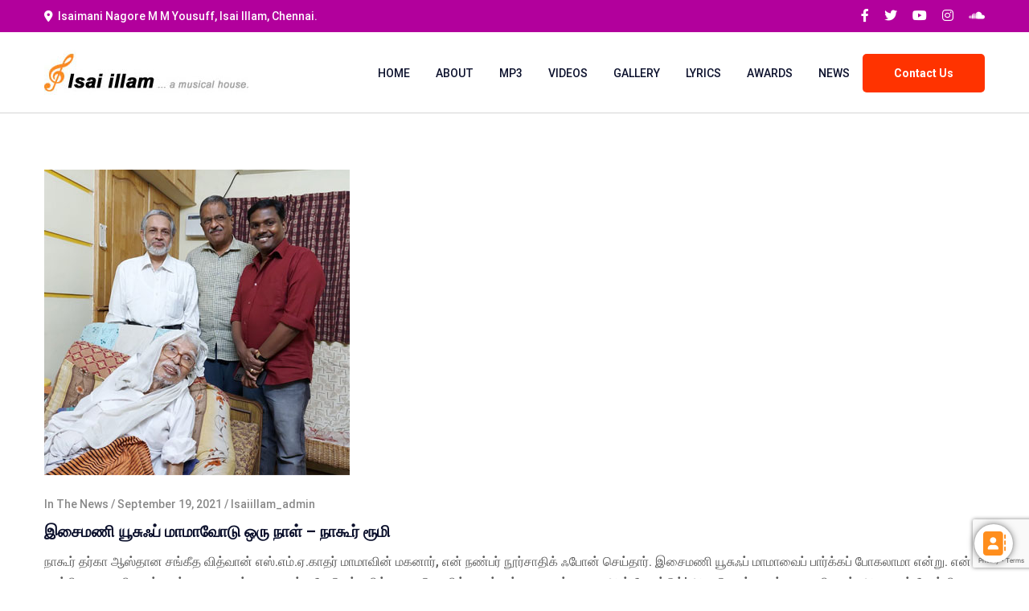

--- FILE ---
content_type: text/html; charset=UTF-8
request_url: https://www.isaiillam.com/2021/09/
body_size: 12052
content:
<!doctype html>
<html lang="en-US">
<head>
	<meta charset="UTF-8">
	<meta name="viewport" content="width=device-width, initial-scale=1">
	<link rel="profile" href="https://gmpg.org/xfn/11">

	<title>September 2021 &#8211; Isaimani Nagore M M Yousuff, Isai Illam, Zamin Pallavaram, Chennai</title>
<link rel='dns-prefetch' href='//www.google.com' />
<link rel='dns-prefetch' href='//fonts.googleapis.com' />
<link rel='dns-prefetch' href='//s.w.org' />
<link rel="alternate" type="application/rss+xml" title="Isaimani Nagore M M Yousuff, Isai Illam, Zamin Pallavaram, Chennai &raquo; Feed" href="https://www.isaiillam.com/feed/" />
		<script type="text/javascript">
			window._wpemojiSettings = {"baseUrl":"https:\/\/s.w.org\/images\/core\/emoji\/12.0.0-1\/72x72\/","ext":".png","svgUrl":"https:\/\/s.w.org\/images\/core\/emoji\/12.0.0-1\/svg\/","svgExt":".svg","source":{"concatemoji":"https:\/\/www.isaiillam.com\/wp-includes\/js\/wp-emoji-release.min.js?ver=5.4.14"}};
			/*! This file is auto-generated */
			!function(e,a,t){var n,r,o,i=a.createElement("canvas"),p=i.getContext&&i.getContext("2d");function s(e,t){var a=String.fromCharCode;p.clearRect(0,0,i.width,i.height),p.fillText(a.apply(this,e),0,0);e=i.toDataURL();return p.clearRect(0,0,i.width,i.height),p.fillText(a.apply(this,t),0,0),e===i.toDataURL()}function c(e){var t=a.createElement("script");t.src=e,t.defer=t.type="text/javascript",a.getElementsByTagName("head")[0].appendChild(t)}for(o=Array("flag","emoji"),t.supports={everything:!0,everythingExceptFlag:!0},r=0;r<o.length;r++)t.supports[o[r]]=function(e){if(!p||!p.fillText)return!1;switch(p.textBaseline="top",p.font="600 32px Arial",e){case"flag":return s([127987,65039,8205,9895,65039],[127987,65039,8203,9895,65039])?!1:!s([55356,56826,55356,56819],[55356,56826,8203,55356,56819])&&!s([55356,57332,56128,56423,56128,56418,56128,56421,56128,56430,56128,56423,56128,56447],[55356,57332,8203,56128,56423,8203,56128,56418,8203,56128,56421,8203,56128,56430,8203,56128,56423,8203,56128,56447]);case"emoji":return!s([55357,56424,55356,57342,8205,55358,56605,8205,55357,56424,55356,57340],[55357,56424,55356,57342,8203,55358,56605,8203,55357,56424,55356,57340])}return!1}(o[r]),t.supports.everything=t.supports.everything&&t.supports[o[r]],"flag"!==o[r]&&(t.supports.everythingExceptFlag=t.supports.everythingExceptFlag&&t.supports[o[r]]);t.supports.everythingExceptFlag=t.supports.everythingExceptFlag&&!t.supports.flag,t.DOMReady=!1,t.readyCallback=function(){t.DOMReady=!0},t.supports.everything||(n=function(){t.readyCallback()},a.addEventListener?(a.addEventListener("DOMContentLoaded",n,!1),e.addEventListener("load",n,!1)):(e.attachEvent("onload",n),a.attachEvent("onreadystatechange",function(){"complete"===a.readyState&&t.readyCallback()})),(n=t.source||{}).concatemoji?c(n.concatemoji):n.wpemoji&&n.twemoji&&(c(n.twemoji),c(n.wpemoji)))}(window,document,window._wpemojiSettings);
		</script>
		<style type="text/css">
img.wp-smiley,
img.emoji {
	display: inline !important;
	border: none !important;
	box-shadow: none !important;
	height: 1em !important;
	width: 1em !important;
	margin: 0 .07em !important;
	vertical-align: -0.1em !important;
	background: none !important;
	padding: 0 !important;
}
</style>
	<link rel='stylesheet' id='wp-block-library-css'  href='https://www.isaiillam.com/wp-includes/css/dist/block-library/style.min.css?ver=5.4.14' type='text/css' media='all' />
<link rel='stylesheet' id='wp-block-library-theme-css'  href='https://www.isaiillam.com/wp-includes/css/dist/block-library/theme.min.css?ver=5.4.14' type='text/css' media='all' />
<link rel='stylesheet' id='wp-components-css'  href='https://www.isaiillam.com/wp-includes/css/dist/components/style.min.css?ver=5.4.14' type='text/css' media='all' />
<link rel='stylesheet' id='wp-editor-font-css'  href='https://fonts.googleapis.com/css?family=Noto+Serif%3A400%2C400i%2C700%2C700i&#038;ver=5.4.14' type='text/css' media='all' />
<link rel='stylesheet' id='wp-block-editor-css'  href='https://www.isaiillam.com/wp-includes/css/dist/block-editor/style.min.css?ver=5.4.14' type='text/css' media='all' />
<link rel='stylesheet' id='wp-nux-css'  href='https://www.isaiillam.com/wp-includes/css/dist/nux/style.min.css?ver=5.4.14' type='text/css' media='all' />
<link rel='stylesheet' id='wp-editor-css'  href='https://www.isaiillam.com/wp-includes/css/dist/editor/style.min.css?ver=5.4.14' type='text/css' media='all' />
<link rel='stylesheet' id='block-robo-gallery-style-css-css'  href='https://www.isaiillam.com/wp-content/plugins/robo-gallery/includes/extensions/block/dist/blocks.style.build.css?ver=3.2.17' type='text/css' media='all' />
<link rel='stylesheet' id='contact-form-7-css'  href='https://www.isaiillam.com/wp-content/plugins/contact-form-7/includes/css/styles.css?ver=5.2.2' type='text/css' media='all' />
<link rel='stylesheet' id='rs-plugin-settings-css'  href='https://www.isaiillam.com/wp-content/plugins/revslider/public/assets/css/settings.css?ver=5.4.8.3' type='text/css' media='all' />
<style id='rs-plugin-settings-inline-css' type='text/css'>
#rs-demo-id {}
</style>
<link rel='stylesheet' id='industro-fonts-css'  href='https://fonts.googleapis.com/css?family=Roboto%3A100%2C100i%2C300%2C300i%2C400%2C400i%2C500%2C500i%2C700%2C700i%2C900%2C900i&#038;subset=latin%2Clatin-ext' type='text/css' media='all' />
<link rel='stylesheet' id='bootstrap-css'  href='https://www.isaiillam.com/wp-content/themes/industro/css/bootstrap.css?ver=3.3.7' type='text/css' media='all' />
<link rel='stylesheet' id='flaticon-font-css'  href='https://www.isaiillam.com/wp-content/themes/industro/css/flaticon.css?ver=5.4.14' type='text/css' media='all' />
<link rel='stylesheet' id='slick-slider-css'  href='https://www.isaiillam.com/wp-content/themes/industro/css/slick.css?ver=5.4.14' type='text/css' media='all' />
<link rel='stylesheet' id='slick-theme-css'  href='https://www.isaiillam.com/wp-content/themes/industro/css/slick-theme.css?ver=5.4.14' type='text/css' media='all' />
<link rel='stylesheet' id='industro-woo-css'  href='https://www.isaiillam.com/wp-content/themes/industro/css/woocommerce.css?ver=5.4.14' type='text/css' media='all' />
<link rel='stylesheet' id='industro-style-css'  href='https://www.isaiillam.com/wp-content/themes/industro/style.css?ver=5.4.14' type='text/css' media='all' />
<!--[if lt IE 9]>
<link rel='stylesheet' id='vc_lte_ie9-css'  href='https://www.isaiillam.com/wp-content/plugins/js_composer/assets/css/vc_lte_ie9.min.css?ver=6.0.5' type='text/css' media='screen' />
<![endif]-->
<script type='text/javascript' src='https://www.isaiillam.com/wp-includes/js/jquery/jquery.js?ver=1.12.4-wp'></script>
<script type='text/javascript' src='https://www.isaiillam.com/wp-includes/js/jquery/jquery-migrate.min.js?ver=1.4.1'></script>
<script type='text/javascript' src='https://www.isaiillam.com/wp-content/plugins/revslider/public/assets/js/jquery.themepunch.tools.min.js?ver=5.4.8.3'></script>
<script type='text/javascript' src='https://www.isaiillam.com/wp-content/plugins/revslider/public/assets/js/jquery.themepunch.revolution.min.js?ver=5.4.8.3'></script>
<link rel='https://api.w.org/' href='https://www.isaiillam.com/wp-json/' />
<link rel="EditURI" type="application/rsd+xml" title="RSD" href="https://www.isaiillam.com/xmlrpc.php?rsd" />
<link rel="wlwmanifest" type="application/wlwmanifest+xml" href="https://www.isaiillam.com/wp-includes/wlwmanifest.xml" /> 
<meta name="generator" content="WordPress 5.4.14" />
<style type="text/css">    h1{font-family:Roboto, Arial, sans-serif}h1.vc_custom_heading{font-weight:600}    h2{font-family:Roboto, Arial, sans-serif}h2.vc_custom_heading{font-weight:600}    h3{font-family:Roboto, Arial, sans-serif}h3.vc_custom_heading{font-weight:600}    h4{font-family:Roboto, Arial, sans-serif}h4.vc_custom_heading{font-weight:600}    h5{font-family:Roboto, Arial, sans-serif}h5.vc_custom_heading{font-weight:600}    h6{font-family:Roboto, Arial, sans-serif}h6.vc_custom_heading{font-weight:600}</style><meta name="generator" content="Powered by WPBakery Page Builder - drag and drop page builder for WordPress."/>
<meta name="generator" content="Powered by Slider Revolution 5.4.8.3 - responsive, Mobile-Friendly Slider Plugin for WordPress with comfortable drag and drop interface." />
<link rel="icon" href="https://www.isaiillam.com/wp-content/uploads/2020/02/cropped-favi-32x32.png" sizes="32x32" />
<link rel="icon" href="https://www.isaiillam.com/wp-content/uploads/2020/02/cropped-favi-192x192.png" sizes="192x192" />
<link rel="apple-touch-icon" href="https://www.isaiillam.com/wp-content/uploads/2020/02/cropped-favi-180x180.png" />
<meta name="msapplication-TileImage" content="https://www.isaiillam.com/wp-content/uploads/2020/02/cropped-favi-270x270.png" />
<script type="text/javascript">function setREVStartSize(e){									
						try{ e.c=jQuery(e.c);var i=jQuery(window).width(),t=9999,r=0,n=0,l=0,f=0,s=0,h=0;
							if(e.responsiveLevels&&(jQuery.each(e.responsiveLevels,function(e,f){f>i&&(t=r=f,l=e),i>f&&f>r&&(r=f,n=e)}),t>r&&(l=n)),f=e.gridheight[l]||e.gridheight[0]||e.gridheight,s=e.gridwidth[l]||e.gridwidth[0]||e.gridwidth,h=i/s,h=h>1?1:h,f=Math.round(h*f),"fullscreen"==e.sliderLayout){var u=(e.c.width(),jQuery(window).height());if(void 0!=e.fullScreenOffsetContainer){var c=e.fullScreenOffsetContainer.split(",");if (c) jQuery.each(c,function(e,i){u=jQuery(i).length>0?u-jQuery(i).outerHeight(!0):u}),e.fullScreenOffset.split("%").length>1&&void 0!=e.fullScreenOffset&&e.fullScreenOffset.length>0?u-=jQuery(window).height()*parseInt(e.fullScreenOffset,0)/100:void 0!=e.fullScreenOffset&&e.fullScreenOffset.length>0&&(u-=parseInt(e.fullScreenOffset,0))}f=u}else void 0!=e.minHeight&&f<e.minHeight&&(f=e.minHeight);e.c.closest(".rev_slider_wrapper").css({height:f})					
						}catch(d){console.log("Failure at Presize of Slider:"+d)}						
					};</script>
		<style type="text/css" id="wp-custom-css">
			.footer-contact-info {
    
	padding: 25px 49px;}

.main-footer {
    padding: 40px 0px 5px 0px;
}
.footer-bottom {
   
    padding: 13px 0;
    font-size: 13px;
}
.main-footer {
	background-color: white;}

.main-footer .widget h3.widget-title {
    font-size: 19px !important;
    color: #00205b !important;
	font-weight: 500 !important;}


.site-footer .textwidget {
 
    font-size: 15px;
}

.site-footer .widget {
    margin: 0px 0px 25px 0px;
}


.top-bar {
 	background-color: #b2009c;}

.site-header .info-list li {
   color: #ffffff;
}


.footer-contact-info .footer-info-box span small {
	width: 232px;}

.rbsTitle {
    display: none;
}
.mfp-title {
    display: none;
}

.header-search {
	display: none;}

 
.wow-bmp i.color-black, .wow-bmp i.hcolor-black:hover, .wow-bmp input:hover+a i.hcolor-black {
    color: #ff8e1d !important;
}

.footer-contact-info {
    padding: 25px 49px;
    display: none;
}

.main-footer .widget h3.widget-title {
     
    color: #ff8e1d !important;
    font-style: italic;
     
}
.wpcf7-form .wpcf7-text, .wpcf7-form  {
    height: 44px;
    padding: 10px 20px;
   
}
.contact-info i {
    
	color: #ff8e1d;}
.contact-info h5 {
	    font-style: italic;
	color: #ff8e1d;}


.elementor-1515 .elementor-element.elementor-element-c91633a .post-grid-inner {
    background-color: #f9f9f9;
	padding: 10px;}


.wpcap-grid-container .post-grid-meta {
	display: none;}


a.read-more-btn {
	border-radius: 3px !important;
    background-color: #f4524d;
    color: white !important;
    padding: 12px 12px 12px 12px;
}


.elementor-widget-elementor-blog-posts .wpcap-grid .wpcap-grid-container .wpcap-post .post-grid-excerpt p, .elementor-widget-elementor-blog-posts .wpcap-grid .wpcap-grid-container .wpcap-post a.read-more-btn, .elementor-widget-elementor-blog-posts .wpcap-grid .wpcap-grid-container .wpcap-post .post-grid-meta span {
    font-weight: 400;
    text-align: justify;
}


div#page-header {
    display: none !important;}
    
    
    
    .site-header {
    border-bottom: 1px solid #d5d5d5;}		</style>
		<style id="kirki-inline-styles">#site-logo{margin-top:0;margin-bottom:0;margin-left:0;margin-right:0;}.page-header{background-image:url("https://isaiillam.com/wp-content/uploads/2019/08/bg-pheader.jpg");min-height:294px;}.page-title{font-size:40px;}#royal_preloader.royal_preloader_logo .royal_preloader_percentage{font-family:Roboto;font-size:13px;font-weight:400;letter-spacing:2px;line-height:40px;text-align:center;text-transform:none;color:#0a0f2b;}/* cyrillic-ext */
@font-face {
  font-family: 'Roboto';
  font-style: normal;
  font-weight: 400;
  font-stretch: normal;
  font-display: swap;
  src: url(https://www.isaiillam.com/wp-content/fonts/roboto/font) format('woff');
  unicode-range: U+0460-052F, U+1C80-1C8A, U+20B4, U+2DE0-2DFF, U+A640-A69F, U+FE2E-FE2F;
}
/* cyrillic */
@font-face {
  font-family: 'Roboto';
  font-style: normal;
  font-weight: 400;
  font-stretch: normal;
  font-display: swap;
  src: url(https://www.isaiillam.com/wp-content/fonts/roboto/font) format('woff');
  unicode-range: U+0301, U+0400-045F, U+0490-0491, U+04B0-04B1, U+2116;
}
/* greek-ext */
@font-face {
  font-family: 'Roboto';
  font-style: normal;
  font-weight: 400;
  font-stretch: normal;
  font-display: swap;
  src: url(https://www.isaiillam.com/wp-content/fonts/roboto/font) format('woff');
  unicode-range: U+1F00-1FFF;
}
/* greek */
@font-face {
  font-family: 'Roboto';
  font-style: normal;
  font-weight: 400;
  font-stretch: normal;
  font-display: swap;
  src: url(https://www.isaiillam.com/wp-content/fonts/roboto/font) format('woff');
  unicode-range: U+0370-0377, U+037A-037F, U+0384-038A, U+038C, U+038E-03A1, U+03A3-03FF;
}
/* math */
@font-face {
  font-family: 'Roboto';
  font-style: normal;
  font-weight: 400;
  font-stretch: normal;
  font-display: swap;
  src: url(https://www.isaiillam.com/wp-content/fonts/roboto/font) format('woff');
  unicode-range: U+0302-0303, U+0305, U+0307-0308, U+0310, U+0312, U+0315, U+031A, U+0326-0327, U+032C, U+032F-0330, U+0332-0333, U+0338, U+033A, U+0346, U+034D, U+0391-03A1, U+03A3-03A9, U+03B1-03C9, U+03D1, U+03D5-03D6, U+03F0-03F1, U+03F4-03F5, U+2016-2017, U+2034-2038, U+203C, U+2040, U+2043, U+2047, U+2050, U+2057, U+205F, U+2070-2071, U+2074-208E, U+2090-209C, U+20D0-20DC, U+20E1, U+20E5-20EF, U+2100-2112, U+2114-2115, U+2117-2121, U+2123-214F, U+2190, U+2192, U+2194-21AE, U+21B0-21E5, U+21F1-21F2, U+21F4-2211, U+2213-2214, U+2216-22FF, U+2308-230B, U+2310, U+2319, U+231C-2321, U+2336-237A, U+237C, U+2395, U+239B-23B7, U+23D0, U+23DC-23E1, U+2474-2475, U+25AF, U+25B3, U+25B7, U+25BD, U+25C1, U+25CA, U+25CC, U+25FB, U+266D-266F, U+27C0-27FF, U+2900-2AFF, U+2B0E-2B11, U+2B30-2B4C, U+2BFE, U+3030, U+FF5B, U+FF5D, U+1D400-1D7FF, U+1EE00-1EEFF;
}
/* symbols */
@font-face {
  font-family: 'Roboto';
  font-style: normal;
  font-weight: 400;
  font-stretch: normal;
  font-display: swap;
  src: url(https://www.isaiillam.com/wp-content/fonts/roboto/font) format('woff');
  unicode-range: U+0001-000C, U+000E-001F, U+007F-009F, U+20DD-20E0, U+20E2-20E4, U+2150-218F, U+2190, U+2192, U+2194-2199, U+21AF, U+21E6-21F0, U+21F3, U+2218-2219, U+2299, U+22C4-22C6, U+2300-243F, U+2440-244A, U+2460-24FF, U+25A0-27BF, U+2800-28FF, U+2921-2922, U+2981, U+29BF, U+29EB, U+2B00-2BFF, U+4DC0-4DFF, U+FFF9-FFFB, U+10140-1018E, U+10190-1019C, U+101A0, U+101D0-101FD, U+102E0-102FB, U+10E60-10E7E, U+1D2C0-1D2D3, U+1D2E0-1D37F, U+1F000-1F0FF, U+1F100-1F1AD, U+1F1E6-1F1FF, U+1F30D-1F30F, U+1F315, U+1F31C, U+1F31E, U+1F320-1F32C, U+1F336, U+1F378, U+1F37D, U+1F382, U+1F393-1F39F, U+1F3A7-1F3A8, U+1F3AC-1F3AF, U+1F3C2, U+1F3C4-1F3C6, U+1F3CA-1F3CE, U+1F3D4-1F3E0, U+1F3ED, U+1F3F1-1F3F3, U+1F3F5-1F3F7, U+1F408, U+1F415, U+1F41F, U+1F426, U+1F43F, U+1F441-1F442, U+1F444, U+1F446-1F449, U+1F44C-1F44E, U+1F453, U+1F46A, U+1F47D, U+1F4A3, U+1F4B0, U+1F4B3, U+1F4B9, U+1F4BB, U+1F4BF, U+1F4C8-1F4CB, U+1F4D6, U+1F4DA, U+1F4DF, U+1F4E3-1F4E6, U+1F4EA-1F4ED, U+1F4F7, U+1F4F9-1F4FB, U+1F4FD-1F4FE, U+1F503, U+1F507-1F50B, U+1F50D, U+1F512-1F513, U+1F53E-1F54A, U+1F54F-1F5FA, U+1F610, U+1F650-1F67F, U+1F687, U+1F68D, U+1F691, U+1F694, U+1F698, U+1F6AD, U+1F6B2, U+1F6B9-1F6BA, U+1F6BC, U+1F6C6-1F6CF, U+1F6D3-1F6D7, U+1F6E0-1F6EA, U+1F6F0-1F6F3, U+1F6F7-1F6FC, U+1F700-1F7FF, U+1F800-1F80B, U+1F810-1F847, U+1F850-1F859, U+1F860-1F887, U+1F890-1F8AD, U+1F8B0-1F8BB, U+1F8C0-1F8C1, U+1F900-1F90B, U+1F93B, U+1F946, U+1F984, U+1F996, U+1F9E9, U+1FA00-1FA6F, U+1FA70-1FA7C, U+1FA80-1FA89, U+1FA8F-1FAC6, U+1FACE-1FADC, U+1FADF-1FAE9, U+1FAF0-1FAF8, U+1FB00-1FBFF;
}
/* vietnamese */
@font-face {
  font-family: 'Roboto';
  font-style: normal;
  font-weight: 400;
  font-stretch: normal;
  font-display: swap;
  src: url(https://www.isaiillam.com/wp-content/fonts/roboto/font) format('woff');
  unicode-range: U+0102-0103, U+0110-0111, U+0128-0129, U+0168-0169, U+01A0-01A1, U+01AF-01B0, U+0300-0301, U+0303-0304, U+0308-0309, U+0323, U+0329, U+1EA0-1EF9, U+20AB;
}
/* latin-ext */
@font-face {
  font-family: 'Roboto';
  font-style: normal;
  font-weight: 400;
  font-stretch: normal;
  font-display: swap;
  src: url(https://www.isaiillam.com/wp-content/fonts/roboto/font) format('woff');
  unicode-range: U+0100-02BA, U+02BD-02C5, U+02C7-02CC, U+02CE-02D7, U+02DD-02FF, U+0304, U+0308, U+0329, U+1D00-1DBF, U+1E00-1E9F, U+1EF2-1EFF, U+2020, U+20A0-20AB, U+20AD-20C0, U+2113, U+2C60-2C7F, U+A720-A7FF;
}
/* latin */
@font-face {
  font-family: 'Roboto';
  font-style: normal;
  font-weight: 400;
  font-stretch: normal;
  font-display: swap;
  src: url(https://www.isaiillam.com/wp-content/fonts/roboto/font) format('woff');
  unicode-range: U+0000-00FF, U+0131, U+0152-0153, U+02BB-02BC, U+02C6, U+02DA, U+02DC, U+0304, U+0308, U+0329, U+2000-206F, U+20AC, U+2122, U+2191, U+2193, U+2212, U+2215, U+FEFF, U+FFFD;
}
/* cyrillic-ext */
@font-face {
  font-family: 'Roboto';
  font-style: normal;
  font-weight: 500;
  font-stretch: normal;
  font-display: swap;
  src: url(https://www.isaiillam.com/wp-content/fonts/roboto/font) format('woff');
  unicode-range: U+0460-052F, U+1C80-1C8A, U+20B4, U+2DE0-2DFF, U+A640-A69F, U+FE2E-FE2F;
}
/* cyrillic */
@font-face {
  font-family: 'Roboto';
  font-style: normal;
  font-weight: 500;
  font-stretch: normal;
  font-display: swap;
  src: url(https://www.isaiillam.com/wp-content/fonts/roboto/font) format('woff');
  unicode-range: U+0301, U+0400-045F, U+0490-0491, U+04B0-04B1, U+2116;
}
/* greek-ext */
@font-face {
  font-family: 'Roboto';
  font-style: normal;
  font-weight: 500;
  font-stretch: normal;
  font-display: swap;
  src: url(https://www.isaiillam.com/wp-content/fonts/roboto/font) format('woff');
  unicode-range: U+1F00-1FFF;
}
/* greek */
@font-face {
  font-family: 'Roboto';
  font-style: normal;
  font-weight: 500;
  font-stretch: normal;
  font-display: swap;
  src: url(https://www.isaiillam.com/wp-content/fonts/roboto/font) format('woff');
  unicode-range: U+0370-0377, U+037A-037F, U+0384-038A, U+038C, U+038E-03A1, U+03A3-03FF;
}
/* math */
@font-face {
  font-family: 'Roboto';
  font-style: normal;
  font-weight: 500;
  font-stretch: normal;
  font-display: swap;
  src: url(https://www.isaiillam.com/wp-content/fonts/roboto/font) format('woff');
  unicode-range: U+0302-0303, U+0305, U+0307-0308, U+0310, U+0312, U+0315, U+031A, U+0326-0327, U+032C, U+032F-0330, U+0332-0333, U+0338, U+033A, U+0346, U+034D, U+0391-03A1, U+03A3-03A9, U+03B1-03C9, U+03D1, U+03D5-03D6, U+03F0-03F1, U+03F4-03F5, U+2016-2017, U+2034-2038, U+203C, U+2040, U+2043, U+2047, U+2050, U+2057, U+205F, U+2070-2071, U+2074-208E, U+2090-209C, U+20D0-20DC, U+20E1, U+20E5-20EF, U+2100-2112, U+2114-2115, U+2117-2121, U+2123-214F, U+2190, U+2192, U+2194-21AE, U+21B0-21E5, U+21F1-21F2, U+21F4-2211, U+2213-2214, U+2216-22FF, U+2308-230B, U+2310, U+2319, U+231C-2321, U+2336-237A, U+237C, U+2395, U+239B-23B7, U+23D0, U+23DC-23E1, U+2474-2475, U+25AF, U+25B3, U+25B7, U+25BD, U+25C1, U+25CA, U+25CC, U+25FB, U+266D-266F, U+27C0-27FF, U+2900-2AFF, U+2B0E-2B11, U+2B30-2B4C, U+2BFE, U+3030, U+FF5B, U+FF5D, U+1D400-1D7FF, U+1EE00-1EEFF;
}
/* symbols */
@font-face {
  font-family: 'Roboto';
  font-style: normal;
  font-weight: 500;
  font-stretch: normal;
  font-display: swap;
  src: url(https://www.isaiillam.com/wp-content/fonts/roboto/font) format('woff');
  unicode-range: U+0001-000C, U+000E-001F, U+007F-009F, U+20DD-20E0, U+20E2-20E4, U+2150-218F, U+2190, U+2192, U+2194-2199, U+21AF, U+21E6-21F0, U+21F3, U+2218-2219, U+2299, U+22C4-22C6, U+2300-243F, U+2440-244A, U+2460-24FF, U+25A0-27BF, U+2800-28FF, U+2921-2922, U+2981, U+29BF, U+29EB, U+2B00-2BFF, U+4DC0-4DFF, U+FFF9-FFFB, U+10140-1018E, U+10190-1019C, U+101A0, U+101D0-101FD, U+102E0-102FB, U+10E60-10E7E, U+1D2C0-1D2D3, U+1D2E0-1D37F, U+1F000-1F0FF, U+1F100-1F1AD, U+1F1E6-1F1FF, U+1F30D-1F30F, U+1F315, U+1F31C, U+1F31E, U+1F320-1F32C, U+1F336, U+1F378, U+1F37D, U+1F382, U+1F393-1F39F, U+1F3A7-1F3A8, U+1F3AC-1F3AF, U+1F3C2, U+1F3C4-1F3C6, U+1F3CA-1F3CE, U+1F3D4-1F3E0, U+1F3ED, U+1F3F1-1F3F3, U+1F3F5-1F3F7, U+1F408, U+1F415, U+1F41F, U+1F426, U+1F43F, U+1F441-1F442, U+1F444, U+1F446-1F449, U+1F44C-1F44E, U+1F453, U+1F46A, U+1F47D, U+1F4A3, U+1F4B0, U+1F4B3, U+1F4B9, U+1F4BB, U+1F4BF, U+1F4C8-1F4CB, U+1F4D6, U+1F4DA, U+1F4DF, U+1F4E3-1F4E6, U+1F4EA-1F4ED, U+1F4F7, U+1F4F9-1F4FB, U+1F4FD-1F4FE, U+1F503, U+1F507-1F50B, U+1F50D, U+1F512-1F513, U+1F53E-1F54A, U+1F54F-1F5FA, U+1F610, U+1F650-1F67F, U+1F687, U+1F68D, U+1F691, U+1F694, U+1F698, U+1F6AD, U+1F6B2, U+1F6B9-1F6BA, U+1F6BC, U+1F6C6-1F6CF, U+1F6D3-1F6D7, U+1F6E0-1F6EA, U+1F6F0-1F6F3, U+1F6F7-1F6FC, U+1F700-1F7FF, U+1F800-1F80B, U+1F810-1F847, U+1F850-1F859, U+1F860-1F887, U+1F890-1F8AD, U+1F8B0-1F8BB, U+1F8C0-1F8C1, U+1F900-1F90B, U+1F93B, U+1F946, U+1F984, U+1F996, U+1F9E9, U+1FA00-1FA6F, U+1FA70-1FA7C, U+1FA80-1FA89, U+1FA8F-1FAC6, U+1FACE-1FADC, U+1FADF-1FAE9, U+1FAF0-1FAF8, U+1FB00-1FBFF;
}
/* vietnamese */
@font-face {
  font-family: 'Roboto';
  font-style: normal;
  font-weight: 500;
  font-stretch: normal;
  font-display: swap;
  src: url(https://www.isaiillam.com/wp-content/fonts/roboto/font) format('woff');
  unicode-range: U+0102-0103, U+0110-0111, U+0128-0129, U+0168-0169, U+01A0-01A1, U+01AF-01B0, U+0300-0301, U+0303-0304, U+0308-0309, U+0323, U+0329, U+1EA0-1EF9, U+20AB;
}
/* latin-ext */
@font-face {
  font-family: 'Roboto';
  font-style: normal;
  font-weight: 500;
  font-stretch: normal;
  font-display: swap;
  src: url(https://www.isaiillam.com/wp-content/fonts/roboto/font) format('woff');
  unicode-range: U+0100-02BA, U+02BD-02C5, U+02C7-02CC, U+02CE-02D7, U+02DD-02FF, U+0304, U+0308, U+0329, U+1D00-1DBF, U+1E00-1E9F, U+1EF2-1EFF, U+2020, U+20A0-20AB, U+20AD-20C0, U+2113, U+2C60-2C7F, U+A720-A7FF;
}
/* latin */
@font-face {
  font-family: 'Roboto';
  font-style: normal;
  font-weight: 500;
  font-stretch: normal;
  font-display: swap;
  src: url(https://www.isaiillam.com/wp-content/fonts/roboto/font) format('woff');
  unicode-range: U+0000-00FF, U+0131, U+0152-0153, U+02BB-02BC, U+02C6, U+02DA, U+02DC, U+0304, U+0308, U+0329, U+2000-206F, U+20AC, U+2122, U+2191, U+2193, U+2212, U+2215, U+FEFF, U+FFFD;
}/* cyrillic-ext */
@font-face {
  font-family: 'Roboto';
  font-style: normal;
  font-weight: 400;
  font-stretch: normal;
  font-display: swap;
  src: url(https://www.isaiillam.com/wp-content/fonts/roboto/font) format('woff');
  unicode-range: U+0460-052F, U+1C80-1C8A, U+20B4, U+2DE0-2DFF, U+A640-A69F, U+FE2E-FE2F;
}
/* cyrillic */
@font-face {
  font-family: 'Roboto';
  font-style: normal;
  font-weight: 400;
  font-stretch: normal;
  font-display: swap;
  src: url(https://www.isaiillam.com/wp-content/fonts/roboto/font) format('woff');
  unicode-range: U+0301, U+0400-045F, U+0490-0491, U+04B0-04B1, U+2116;
}
/* greek-ext */
@font-face {
  font-family: 'Roboto';
  font-style: normal;
  font-weight: 400;
  font-stretch: normal;
  font-display: swap;
  src: url(https://www.isaiillam.com/wp-content/fonts/roboto/font) format('woff');
  unicode-range: U+1F00-1FFF;
}
/* greek */
@font-face {
  font-family: 'Roboto';
  font-style: normal;
  font-weight: 400;
  font-stretch: normal;
  font-display: swap;
  src: url(https://www.isaiillam.com/wp-content/fonts/roboto/font) format('woff');
  unicode-range: U+0370-0377, U+037A-037F, U+0384-038A, U+038C, U+038E-03A1, U+03A3-03FF;
}
/* math */
@font-face {
  font-family: 'Roboto';
  font-style: normal;
  font-weight: 400;
  font-stretch: normal;
  font-display: swap;
  src: url(https://www.isaiillam.com/wp-content/fonts/roboto/font) format('woff');
  unicode-range: U+0302-0303, U+0305, U+0307-0308, U+0310, U+0312, U+0315, U+031A, U+0326-0327, U+032C, U+032F-0330, U+0332-0333, U+0338, U+033A, U+0346, U+034D, U+0391-03A1, U+03A3-03A9, U+03B1-03C9, U+03D1, U+03D5-03D6, U+03F0-03F1, U+03F4-03F5, U+2016-2017, U+2034-2038, U+203C, U+2040, U+2043, U+2047, U+2050, U+2057, U+205F, U+2070-2071, U+2074-208E, U+2090-209C, U+20D0-20DC, U+20E1, U+20E5-20EF, U+2100-2112, U+2114-2115, U+2117-2121, U+2123-214F, U+2190, U+2192, U+2194-21AE, U+21B0-21E5, U+21F1-21F2, U+21F4-2211, U+2213-2214, U+2216-22FF, U+2308-230B, U+2310, U+2319, U+231C-2321, U+2336-237A, U+237C, U+2395, U+239B-23B7, U+23D0, U+23DC-23E1, U+2474-2475, U+25AF, U+25B3, U+25B7, U+25BD, U+25C1, U+25CA, U+25CC, U+25FB, U+266D-266F, U+27C0-27FF, U+2900-2AFF, U+2B0E-2B11, U+2B30-2B4C, U+2BFE, U+3030, U+FF5B, U+FF5D, U+1D400-1D7FF, U+1EE00-1EEFF;
}
/* symbols */
@font-face {
  font-family: 'Roboto';
  font-style: normal;
  font-weight: 400;
  font-stretch: normal;
  font-display: swap;
  src: url(https://www.isaiillam.com/wp-content/fonts/roboto/font) format('woff');
  unicode-range: U+0001-000C, U+000E-001F, U+007F-009F, U+20DD-20E0, U+20E2-20E4, U+2150-218F, U+2190, U+2192, U+2194-2199, U+21AF, U+21E6-21F0, U+21F3, U+2218-2219, U+2299, U+22C4-22C6, U+2300-243F, U+2440-244A, U+2460-24FF, U+25A0-27BF, U+2800-28FF, U+2921-2922, U+2981, U+29BF, U+29EB, U+2B00-2BFF, U+4DC0-4DFF, U+FFF9-FFFB, U+10140-1018E, U+10190-1019C, U+101A0, U+101D0-101FD, U+102E0-102FB, U+10E60-10E7E, U+1D2C0-1D2D3, U+1D2E0-1D37F, U+1F000-1F0FF, U+1F100-1F1AD, U+1F1E6-1F1FF, U+1F30D-1F30F, U+1F315, U+1F31C, U+1F31E, U+1F320-1F32C, U+1F336, U+1F378, U+1F37D, U+1F382, U+1F393-1F39F, U+1F3A7-1F3A8, U+1F3AC-1F3AF, U+1F3C2, U+1F3C4-1F3C6, U+1F3CA-1F3CE, U+1F3D4-1F3E0, U+1F3ED, U+1F3F1-1F3F3, U+1F3F5-1F3F7, U+1F408, U+1F415, U+1F41F, U+1F426, U+1F43F, U+1F441-1F442, U+1F444, U+1F446-1F449, U+1F44C-1F44E, U+1F453, U+1F46A, U+1F47D, U+1F4A3, U+1F4B0, U+1F4B3, U+1F4B9, U+1F4BB, U+1F4BF, U+1F4C8-1F4CB, U+1F4D6, U+1F4DA, U+1F4DF, U+1F4E3-1F4E6, U+1F4EA-1F4ED, U+1F4F7, U+1F4F9-1F4FB, U+1F4FD-1F4FE, U+1F503, U+1F507-1F50B, U+1F50D, U+1F512-1F513, U+1F53E-1F54A, U+1F54F-1F5FA, U+1F610, U+1F650-1F67F, U+1F687, U+1F68D, U+1F691, U+1F694, U+1F698, U+1F6AD, U+1F6B2, U+1F6B9-1F6BA, U+1F6BC, U+1F6C6-1F6CF, U+1F6D3-1F6D7, U+1F6E0-1F6EA, U+1F6F0-1F6F3, U+1F6F7-1F6FC, U+1F700-1F7FF, U+1F800-1F80B, U+1F810-1F847, U+1F850-1F859, U+1F860-1F887, U+1F890-1F8AD, U+1F8B0-1F8BB, U+1F8C0-1F8C1, U+1F900-1F90B, U+1F93B, U+1F946, U+1F984, U+1F996, U+1F9E9, U+1FA00-1FA6F, U+1FA70-1FA7C, U+1FA80-1FA89, U+1FA8F-1FAC6, U+1FACE-1FADC, U+1FADF-1FAE9, U+1FAF0-1FAF8, U+1FB00-1FBFF;
}
/* vietnamese */
@font-face {
  font-family: 'Roboto';
  font-style: normal;
  font-weight: 400;
  font-stretch: normal;
  font-display: swap;
  src: url(https://www.isaiillam.com/wp-content/fonts/roboto/font) format('woff');
  unicode-range: U+0102-0103, U+0110-0111, U+0128-0129, U+0168-0169, U+01A0-01A1, U+01AF-01B0, U+0300-0301, U+0303-0304, U+0308-0309, U+0323, U+0329, U+1EA0-1EF9, U+20AB;
}
/* latin-ext */
@font-face {
  font-family: 'Roboto';
  font-style: normal;
  font-weight: 400;
  font-stretch: normal;
  font-display: swap;
  src: url(https://www.isaiillam.com/wp-content/fonts/roboto/font) format('woff');
  unicode-range: U+0100-02BA, U+02BD-02C5, U+02C7-02CC, U+02CE-02D7, U+02DD-02FF, U+0304, U+0308, U+0329, U+1D00-1DBF, U+1E00-1E9F, U+1EF2-1EFF, U+2020, U+20A0-20AB, U+20AD-20C0, U+2113, U+2C60-2C7F, U+A720-A7FF;
}
/* latin */
@font-face {
  font-family: 'Roboto';
  font-style: normal;
  font-weight: 400;
  font-stretch: normal;
  font-display: swap;
  src: url(https://www.isaiillam.com/wp-content/fonts/roboto/font) format('woff');
  unicode-range: U+0000-00FF, U+0131, U+0152-0153, U+02BB-02BC, U+02C6, U+02DA, U+02DC, U+0304, U+0308, U+0329, U+2000-206F, U+20AC, U+2122, U+2191, U+2193, U+2212, U+2215, U+FEFF, U+FFFD;
}
/* cyrillic-ext */
@font-face {
  font-family: 'Roboto';
  font-style: normal;
  font-weight: 500;
  font-stretch: normal;
  font-display: swap;
  src: url(https://www.isaiillam.com/wp-content/fonts/roboto/font) format('woff');
  unicode-range: U+0460-052F, U+1C80-1C8A, U+20B4, U+2DE0-2DFF, U+A640-A69F, U+FE2E-FE2F;
}
/* cyrillic */
@font-face {
  font-family: 'Roboto';
  font-style: normal;
  font-weight: 500;
  font-stretch: normal;
  font-display: swap;
  src: url(https://www.isaiillam.com/wp-content/fonts/roboto/font) format('woff');
  unicode-range: U+0301, U+0400-045F, U+0490-0491, U+04B0-04B1, U+2116;
}
/* greek-ext */
@font-face {
  font-family: 'Roboto';
  font-style: normal;
  font-weight: 500;
  font-stretch: normal;
  font-display: swap;
  src: url(https://www.isaiillam.com/wp-content/fonts/roboto/font) format('woff');
  unicode-range: U+1F00-1FFF;
}
/* greek */
@font-face {
  font-family: 'Roboto';
  font-style: normal;
  font-weight: 500;
  font-stretch: normal;
  font-display: swap;
  src: url(https://www.isaiillam.com/wp-content/fonts/roboto/font) format('woff');
  unicode-range: U+0370-0377, U+037A-037F, U+0384-038A, U+038C, U+038E-03A1, U+03A3-03FF;
}
/* math */
@font-face {
  font-family: 'Roboto';
  font-style: normal;
  font-weight: 500;
  font-stretch: normal;
  font-display: swap;
  src: url(https://www.isaiillam.com/wp-content/fonts/roboto/font) format('woff');
  unicode-range: U+0302-0303, U+0305, U+0307-0308, U+0310, U+0312, U+0315, U+031A, U+0326-0327, U+032C, U+032F-0330, U+0332-0333, U+0338, U+033A, U+0346, U+034D, U+0391-03A1, U+03A3-03A9, U+03B1-03C9, U+03D1, U+03D5-03D6, U+03F0-03F1, U+03F4-03F5, U+2016-2017, U+2034-2038, U+203C, U+2040, U+2043, U+2047, U+2050, U+2057, U+205F, U+2070-2071, U+2074-208E, U+2090-209C, U+20D0-20DC, U+20E1, U+20E5-20EF, U+2100-2112, U+2114-2115, U+2117-2121, U+2123-214F, U+2190, U+2192, U+2194-21AE, U+21B0-21E5, U+21F1-21F2, U+21F4-2211, U+2213-2214, U+2216-22FF, U+2308-230B, U+2310, U+2319, U+231C-2321, U+2336-237A, U+237C, U+2395, U+239B-23B7, U+23D0, U+23DC-23E1, U+2474-2475, U+25AF, U+25B3, U+25B7, U+25BD, U+25C1, U+25CA, U+25CC, U+25FB, U+266D-266F, U+27C0-27FF, U+2900-2AFF, U+2B0E-2B11, U+2B30-2B4C, U+2BFE, U+3030, U+FF5B, U+FF5D, U+1D400-1D7FF, U+1EE00-1EEFF;
}
/* symbols */
@font-face {
  font-family: 'Roboto';
  font-style: normal;
  font-weight: 500;
  font-stretch: normal;
  font-display: swap;
  src: url(https://www.isaiillam.com/wp-content/fonts/roboto/font) format('woff');
  unicode-range: U+0001-000C, U+000E-001F, U+007F-009F, U+20DD-20E0, U+20E2-20E4, U+2150-218F, U+2190, U+2192, U+2194-2199, U+21AF, U+21E6-21F0, U+21F3, U+2218-2219, U+2299, U+22C4-22C6, U+2300-243F, U+2440-244A, U+2460-24FF, U+25A0-27BF, U+2800-28FF, U+2921-2922, U+2981, U+29BF, U+29EB, U+2B00-2BFF, U+4DC0-4DFF, U+FFF9-FFFB, U+10140-1018E, U+10190-1019C, U+101A0, U+101D0-101FD, U+102E0-102FB, U+10E60-10E7E, U+1D2C0-1D2D3, U+1D2E0-1D37F, U+1F000-1F0FF, U+1F100-1F1AD, U+1F1E6-1F1FF, U+1F30D-1F30F, U+1F315, U+1F31C, U+1F31E, U+1F320-1F32C, U+1F336, U+1F378, U+1F37D, U+1F382, U+1F393-1F39F, U+1F3A7-1F3A8, U+1F3AC-1F3AF, U+1F3C2, U+1F3C4-1F3C6, U+1F3CA-1F3CE, U+1F3D4-1F3E0, U+1F3ED, U+1F3F1-1F3F3, U+1F3F5-1F3F7, U+1F408, U+1F415, U+1F41F, U+1F426, U+1F43F, U+1F441-1F442, U+1F444, U+1F446-1F449, U+1F44C-1F44E, U+1F453, U+1F46A, U+1F47D, U+1F4A3, U+1F4B0, U+1F4B3, U+1F4B9, U+1F4BB, U+1F4BF, U+1F4C8-1F4CB, U+1F4D6, U+1F4DA, U+1F4DF, U+1F4E3-1F4E6, U+1F4EA-1F4ED, U+1F4F7, U+1F4F9-1F4FB, U+1F4FD-1F4FE, U+1F503, U+1F507-1F50B, U+1F50D, U+1F512-1F513, U+1F53E-1F54A, U+1F54F-1F5FA, U+1F610, U+1F650-1F67F, U+1F687, U+1F68D, U+1F691, U+1F694, U+1F698, U+1F6AD, U+1F6B2, U+1F6B9-1F6BA, U+1F6BC, U+1F6C6-1F6CF, U+1F6D3-1F6D7, U+1F6E0-1F6EA, U+1F6F0-1F6F3, U+1F6F7-1F6FC, U+1F700-1F7FF, U+1F800-1F80B, U+1F810-1F847, U+1F850-1F859, U+1F860-1F887, U+1F890-1F8AD, U+1F8B0-1F8BB, U+1F8C0-1F8C1, U+1F900-1F90B, U+1F93B, U+1F946, U+1F984, U+1F996, U+1F9E9, U+1FA00-1FA6F, U+1FA70-1FA7C, U+1FA80-1FA89, U+1FA8F-1FAC6, U+1FACE-1FADC, U+1FADF-1FAE9, U+1FAF0-1FAF8, U+1FB00-1FBFF;
}
/* vietnamese */
@font-face {
  font-family: 'Roboto';
  font-style: normal;
  font-weight: 500;
  font-stretch: normal;
  font-display: swap;
  src: url(https://www.isaiillam.com/wp-content/fonts/roboto/font) format('woff');
  unicode-range: U+0102-0103, U+0110-0111, U+0128-0129, U+0168-0169, U+01A0-01A1, U+01AF-01B0, U+0300-0301, U+0303-0304, U+0308-0309, U+0323, U+0329, U+1EA0-1EF9, U+20AB;
}
/* latin-ext */
@font-face {
  font-family: 'Roboto';
  font-style: normal;
  font-weight: 500;
  font-stretch: normal;
  font-display: swap;
  src: url(https://www.isaiillam.com/wp-content/fonts/roboto/font) format('woff');
  unicode-range: U+0100-02BA, U+02BD-02C5, U+02C7-02CC, U+02CE-02D7, U+02DD-02FF, U+0304, U+0308, U+0329, U+1D00-1DBF, U+1E00-1E9F, U+1EF2-1EFF, U+2020, U+20A0-20AB, U+20AD-20C0, U+2113, U+2C60-2C7F, U+A720-A7FF;
}
/* latin */
@font-face {
  font-family: 'Roboto';
  font-style: normal;
  font-weight: 500;
  font-stretch: normal;
  font-display: swap;
  src: url(https://www.isaiillam.com/wp-content/fonts/roboto/font) format('woff');
  unicode-range: U+0000-00FF, U+0131, U+0152-0153, U+02BB-02BC, U+02C6, U+02DA, U+02DC, U+0304, U+0308, U+0329, U+2000-206F, U+20AC, U+2122, U+2191, U+2193, U+2212, U+2215, U+FEFF, U+FFFD;
}/* cyrillic-ext */
@font-face {
  font-family: 'Roboto';
  font-style: normal;
  font-weight: 400;
  font-stretch: normal;
  font-display: swap;
  src: url(https://www.isaiillam.com/wp-content/fonts/roboto/font) format('woff');
  unicode-range: U+0460-052F, U+1C80-1C8A, U+20B4, U+2DE0-2DFF, U+A640-A69F, U+FE2E-FE2F;
}
/* cyrillic */
@font-face {
  font-family: 'Roboto';
  font-style: normal;
  font-weight: 400;
  font-stretch: normal;
  font-display: swap;
  src: url(https://www.isaiillam.com/wp-content/fonts/roboto/font) format('woff');
  unicode-range: U+0301, U+0400-045F, U+0490-0491, U+04B0-04B1, U+2116;
}
/* greek-ext */
@font-face {
  font-family: 'Roboto';
  font-style: normal;
  font-weight: 400;
  font-stretch: normal;
  font-display: swap;
  src: url(https://www.isaiillam.com/wp-content/fonts/roboto/font) format('woff');
  unicode-range: U+1F00-1FFF;
}
/* greek */
@font-face {
  font-family: 'Roboto';
  font-style: normal;
  font-weight: 400;
  font-stretch: normal;
  font-display: swap;
  src: url(https://www.isaiillam.com/wp-content/fonts/roboto/font) format('woff');
  unicode-range: U+0370-0377, U+037A-037F, U+0384-038A, U+038C, U+038E-03A1, U+03A3-03FF;
}
/* math */
@font-face {
  font-family: 'Roboto';
  font-style: normal;
  font-weight: 400;
  font-stretch: normal;
  font-display: swap;
  src: url(https://www.isaiillam.com/wp-content/fonts/roboto/font) format('woff');
  unicode-range: U+0302-0303, U+0305, U+0307-0308, U+0310, U+0312, U+0315, U+031A, U+0326-0327, U+032C, U+032F-0330, U+0332-0333, U+0338, U+033A, U+0346, U+034D, U+0391-03A1, U+03A3-03A9, U+03B1-03C9, U+03D1, U+03D5-03D6, U+03F0-03F1, U+03F4-03F5, U+2016-2017, U+2034-2038, U+203C, U+2040, U+2043, U+2047, U+2050, U+2057, U+205F, U+2070-2071, U+2074-208E, U+2090-209C, U+20D0-20DC, U+20E1, U+20E5-20EF, U+2100-2112, U+2114-2115, U+2117-2121, U+2123-214F, U+2190, U+2192, U+2194-21AE, U+21B0-21E5, U+21F1-21F2, U+21F4-2211, U+2213-2214, U+2216-22FF, U+2308-230B, U+2310, U+2319, U+231C-2321, U+2336-237A, U+237C, U+2395, U+239B-23B7, U+23D0, U+23DC-23E1, U+2474-2475, U+25AF, U+25B3, U+25B7, U+25BD, U+25C1, U+25CA, U+25CC, U+25FB, U+266D-266F, U+27C0-27FF, U+2900-2AFF, U+2B0E-2B11, U+2B30-2B4C, U+2BFE, U+3030, U+FF5B, U+FF5D, U+1D400-1D7FF, U+1EE00-1EEFF;
}
/* symbols */
@font-face {
  font-family: 'Roboto';
  font-style: normal;
  font-weight: 400;
  font-stretch: normal;
  font-display: swap;
  src: url(https://www.isaiillam.com/wp-content/fonts/roboto/font) format('woff');
  unicode-range: U+0001-000C, U+000E-001F, U+007F-009F, U+20DD-20E0, U+20E2-20E4, U+2150-218F, U+2190, U+2192, U+2194-2199, U+21AF, U+21E6-21F0, U+21F3, U+2218-2219, U+2299, U+22C4-22C6, U+2300-243F, U+2440-244A, U+2460-24FF, U+25A0-27BF, U+2800-28FF, U+2921-2922, U+2981, U+29BF, U+29EB, U+2B00-2BFF, U+4DC0-4DFF, U+FFF9-FFFB, U+10140-1018E, U+10190-1019C, U+101A0, U+101D0-101FD, U+102E0-102FB, U+10E60-10E7E, U+1D2C0-1D2D3, U+1D2E0-1D37F, U+1F000-1F0FF, U+1F100-1F1AD, U+1F1E6-1F1FF, U+1F30D-1F30F, U+1F315, U+1F31C, U+1F31E, U+1F320-1F32C, U+1F336, U+1F378, U+1F37D, U+1F382, U+1F393-1F39F, U+1F3A7-1F3A8, U+1F3AC-1F3AF, U+1F3C2, U+1F3C4-1F3C6, U+1F3CA-1F3CE, U+1F3D4-1F3E0, U+1F3ED, U+1F3F1-1F3F3, U+1F3F5-1F3F7, U+1F408, U+1F415, U+1F41F, U+1F426, U+1F43F, U+1F441-1F442, U+1F444, U+1F446-1F449, U+1F44C-1F44E, U+1F453, U+1F46A, U+1F47D, U+1F4A3, U+1F4B0, U+1F4B3, U+1F4B9, U+1F4BB, U+1F4BF, U+1F4C8-1F4CB, U+1F4D6, U+1F4DA, U+1F4DF, U+1F4E3-1F4E6, U+1F4EA-1F4ED, U+1F4F7, U+1F4F9-1F4FB, U+1F4FD-1F4FE, U+1F503, U+1F507-1F50B, U+1F50D, U+1F512-1F513, U+1F53E-1F54A, U+1F54F-1F5FA, U+1F610, U+1F650-1F67F, U+1F687, U+1F68D, U+1F691, U+1F694, U+1F698, U+1F6AD, U+1F6B2, U+1F6B9-1F6BA, U+1F6BC, U+1F6C6-1F6CF, U+1F6D3-1F6D7, U+1F6E0-1F6EA, U+1F6F0-1F6F3, U+1F6F7-1F6FC, U+1F700-1F7FF, U+1F800-1F80B, U+1F810-1F847, U+1F850-1F859, U+1F860-1F887, U+1F890-1F8AD, U+1F8B0-1F8BB, U+1F8C0-1F8C1, U+1F900-1F90B, U+1F93B, U+1F946, U+1F984, U+1F996, U+1F9E9, U+1FA00-1FA6F, U+1FA70-1FA7C, U+1FA80-1FA89, U+1FA8F-1FAC6, U+1FACE-1FADC, U+1FADF-1FAE9, U+1FAF0-1FAF8, U+1FB00-1FBFF;
}
/* vietnamese */
@font-face {
  font-family: 'Roboto';
  font-style: normal;
  font-weight: 400;
  font-stretch: normal;
  font-display: swap;
  src: url(https://www.isaiillam.com/wp-content/fonts/roboto/font) format('woff');
  unicode-range: U+0102-0103, U+0110-0111, U+0128-0129, U+0168-0169, U+01A0-01A1, U+01AF-01B0, U+0300-0301, U+0303-0304, U+0308-0309, U+0323, U+0329, U+1EA0-1EF9, U+20AB;
}
/* latin-ext */
@font-face {
  font-family: 'Roboto';
  font-style: normal;
  font-weight: 400;
  font-stretch: normal;
  font-display: swap;
  src: url(https://www.isaiillam.com/wp-content/fonts/roboto/font) format('woff');
  unicode-range: U+0100-02BA, U+02BD-02C5, U+02C7-02CC, U+02CE-02D7, U+02DD-02FF, U+0304, U+0308, U+0329, U+1D00-1DBF, U+1E00-1E9F, U+1EF2-1EFF, U+2020, U+20A0-20AB, U+20AD-20C0, U+2113, U+2C60-2C7F, U+A720-A7FF;
}
/* latin */
@font-face {
  font-family: 'Roboto';
  font-style: normal;
  font-weight: 400;
  font-stretch: normal;
  font-display: swap;
  src: url(https://www.isaiillam.com/wp-content/fonts/roboto/font) format('woff');
  unicode-range: U+0000-00FF, U+0131, U+0152-0153, U+02BB-02BC, U+02C6, U+02DA, U+02DC, U+0304, U+0308, U+0329, U+2000-206F, U+20AC, U+2122, U+2191, U+2193, U+2212, U+2215, U+FEFF, U+FFFD;
}
/* cyrillic-ext */
@font-face {
  font-family: 'Roboto';
  font-style: normal;
  font-weight: 500;
  font-stretch: normal;
  font-display: swap;
  src: url(https://www.isaiillam.com/wp-content/fonts/roboto/font) format('woff');
  unicode-range: U+0460-052F, U+1C80-1C8A, U+20B4, U+2DE0-2DFF, U+A640-A69F, U+FE2E-FE2F;
}
/* cyrillic */
@font-face {
  font-family: 'Roboto';
  font-style: normal;
  font-weight: 500;
  font-stretch: normal;
  font-display: swap;
  src: url(https://www.isaiillam.com/wp-content/fonts/roboto/font) format('woff');
  unicode-range: U+0301, U+0400-045F, U+0490-0491, U+04B0-04B1, U+2116;
}
/* greek-ext */
@font-face {
  font-family: 'Roboto';
  font-style: normal;
  font-weight: 500;
  font-stretch: normal;
  font-display: swap;
  src: url(https://www.isaiillam.com/wp-content/fonts/roboto/font) format('woff');
  unicode-range: U+1F00-1FFF;
}
/* greek */
@font-face {
  font-family: 'Roboto';
  font-style: normal;
  font-weight: 500;
  font-stretch: normal;
  font-display: swap;
  src: url(https://www.isaiillam.com/wp-content/fonts/roboto/font) format('woff');
  unicode-range: U+0370-0377, U+037A-037F, U+0384-038A, U+038C, U+038E-03A1, U+03A3-03FF;
}
/* math */
@font-face {
  font-family: 'Roboto';
  font-style: normal;
  font-weight: 500;
  font-stretch: normal;
  font-display: swap;
  src: url(https://www.isaiillam.com/wp-content/fonts/roboto/font) format('woff');
  unicode-range: U+0302-0303, U+0305, U+0307-0308, U+0310, U+0312, U+0315, U+031A, U+0326-0327, U+032C, U+032F-0330, U+0332-0333, U+0338, U+033A, U+0346, U+034D, U+0391-03A1, U+03A3-03A9, U+03B1-03C9, U+03D1, U+03D5-03D6, U+03F0-03F1, U+03F4-03F5, U+2016-2017, U+2034-2038, U+203C, U+2040, U+2043, U+2047, U+2050, U+2057, U+205F, U+2070-2071, U+2074-208E, U+2090-209C, U+20D0-20DC, U+20E1, U+20E5-20EF, U+2100-2112, U+2114-2115, U+2117-2121, U+2123-214F, U+2190, U+2192, U+2194-21AE, U+21B0-21E5, U+21F1-21F2, U+21F4-2211, U+2213-2214, U+2216-22FF, U+2308-230B, U+2310, U+2319, U+231C-2321, U+2336-237A, U+237C, U+2395, U+239B-23B7, U+23D0, U+23DC-23E1, U+2474-2475, U+25AF, U+25B3, U+25B7, U+25BD, U+25C1, U+25CA, U+25CC, U+25FB, U+266D-266F, U+27C0-27FF, U+2900-2AFF, U+2B0E-2B11, U+2B30-2B4C, U+2BFE, U+3030, U+FF5B, U+FF5D, U+1D400-1D7FF, U+1EE00-1EEFF;
}
/* symbols */
@font-face {
  font-family: 'Roboto';
  font-style: normal;
  font-weight: 500;
  font-stretch: normal;
  font-display: swap;
  src: url(https://www.isaiillam.com/wp-content/fonts/roboto/font) format('woff');
  unicode-range: U+0001-000C, U+000E-001F, U+007F-009F, U+20DD-20E0, U+20E2-20E4, U+2150-218F, U+2190, U+2192, U+2194-2199, U+21AF, U+21E6-21F0, U+21F3, U+2218-2219, U+2299, U+22C4-22C6, U+2300-243F, U+2440-244A, U+2460-24FF, U+25A0-27BF, U+2800-28FF, U+2921-2922, U+2981, U+29BF, U+29EB, U+2B00-2BFF, U+4DC0-4DFF, U+FFF9-FFFB, U+10140-1018E, U+10190-1019C, U+101A0, U+101D0-101FD, U+102E0-102FB, U+10E60-10E7E, U+1D2C0-1D2D3, U+1D2E0-1D37F, U+1F000-1F0FF, U+1F100-1F1AD, U+1F1E6-1F1FF, U+1F30D-1F30F, U+1F315, U+1F31C, U+1F31E, U+1F320-1F32C, U+1F336, U+1F378, U+1F37D, U+1F382, U+1F393-1F39F, U+1F3A7-1F3A8, U+1F3AC-1F3AF, U+1F3C2, U+1F3C4-1F3C6, U+1F3CA-1F3CE, U+1F3D4-1F3E0, U+1F3ED, U+1F3F1-1F3F3, U+1F3F5-1F3F7, U+1F408, U+1F415, U+1F41F, U+1F426, U+1F43F, U+1F441-1F442, U+1F444, U+1F446-1F449, U+1F44C-1F44E, U+1F453, U+1F46A, U+1F47D, U+1F4A3, U+1F4B0, U+1F4B3, U+1F4B9, U+1F4BB, U+1F4BF, U+1F4C8-1F4CB, U+1F4D6, U+1F4DA, U+1F4DF, U+1F4E3-1F4E6, U+1F4EA-1F4ED, U+1F4F7, U+1F4F9-1F4FB, U+1F4FD-1F4FE, U+1F503, U+1F507-1F50B, U+1F50D, U+1F512-1F513, U+1F53E-1F54A, U+1F54F-1F5FA, U+1F610, U+1F650-1F67F, U+1F687, U+1F68D, U+1F691, U+1F694, U+1F698, U+1F6AD, U+1F6B2, U+1F6B9-1F6BA, U+1F6BC, U+1F6C6-1F6CF, U+1F6D3-1F6D7, U+1F6E0-1F6EA, U+1F6F0-1F6F3, U+1F6F7-1F6FC, U+1F700-1F7FF, U+1F800-1F80B, U+1F810-1F847, U+1F850-1F859, U+1F860-1F887, U+1F890-1F8AD, U+1F8B0-1F8BB, U+1F8C0-1F8C1, U+1F900-1F90B, U+1F93B, U+1F946, U+1F984, U+1F996, U+1F9E9, U+1FA00-1FA6F, U+1FA70-1FA7C, U+1FA80-1FA89, U+1FA8F-1FAC6, U+1FACE-1FADC, U+1FADF-1FAE9, U+1FAF0-1FAF8, U+1FB00-1FBFF;
}
/* vietnamese */
@font-face {
  font-family: 'Roboto';
  font-style: normal;
  font-weight: 500;
  font-stretch: normal;
  font-display: swap;
  src: url(https://www.isaiillam.com/wp-content/fonts/roboto/font) format('woff');
  unicode-range: U+0102-0103, U+0110-0111, U+0128-0129, U+0168-0169, U+01A0-01A1, U+01AF-01B0, U+0300-0301, U+0303-0304, U+0308-0309, U+0323, U+0329, U+1EA0-1EF9, U+20AB;
}
/* latin-ext */
@font-face {
  font-family: 'Roboto';
  font-style: normal;
  font-weight: 500;
  font-stretch: normal;
  font-display: swap;
  src: url(https://www.isaiillam.com/wp-content/fonts/roboto/font) format('woff');
  unicode-range: U+0100-02BA, U+02BD-02C5, U+02C7-02CC, U+02CE-02D7, U+02DD-02FF, U+0304, U+0308, U+0329, U+1D00-1DBF, U+1E00-1E9F, U+1EF2-1EFF, U+2020, U+20A0-20AB, U+20AD-20C0, U+2113, U+2C60-2C7F, U+A720-A7FF;
}
/* latin */
@font-face {
  font-family: 'Roboto';
  font-style: normal;
  font-weight: 500;
  font-stretch: normal;
  font-display: swap;
  src: url(https://www.isaiillam.com/wp-content/fonts/roboto/font) format('woff');
  unicode-range: U+0000-00FF, U+0131, U+0152-0153, U+02BB-02BC, U+02C6, U+02DA, U+02DC, U+0304, U+0308, U+0329, U+2000-206F, U+20AC, U+2122, U+2191, U+2193, U+2212, U+2215, U+FEFF, U+FFFD;
}</style><noscript><style> .wpb_animate_when_almost_visible { opacity: 1; }</style></noscript></head>

<body data-rsssl=1 class="archive date wp-embed-responsive hfeed wpb-js-composer js-comp-ver-6.0.5 vc_responsive elementor-default elementor-kit-1523">
<div id="page" class="site">

	<header id="site-header" class="site-header header-layout-1 is-sticky">

        		<!-- Top bar start -->
		<div class="top-bar">
			<div class="container">
                                    <!-- contact info -->
                    <ul class="info-list">
                                                                            <li>
                                <i class="fas fa-map-marker-alt"></i><span>Isaimani Nagore M M Yousuff, Isai Illam, Chennai.
</span>
                            </li>
                                            </ul>
                    <!-- contact info close -->
                
                                    <!-- social icons -->
                    <ul class="social-list">
                                                                            <li><a href="https://www.facebook.com/myansary" target="_blank" ><i class="fab fa-facebook-f"></i></a>
                            </li>
                                                    <li><a href="https://twitter.com/isaiillam" target="_blank" ><i class="fab fa-twitter"></i></a>
                            </li>
                                                    <li><a href="https://www.youtube.com/c/IsaiIllam" target="_blank" ><i class="fab fa-youtube"></i></a>
                            </li>
                                                    <li><a href="https://www.instagram.com/isai.illam/" target="_blank" ><i class="fab fa-instagram"></i></a>
                            </li>
                                                    <li><a href="https://soundcloud.com/isai-illam" target="_blank" ><i class="fab fa-soundcloud"></i></a>
                            </li>
                                            </ul>
                    <!-- social icons close -->
                                <div class="lang-switch">

                </div>
			</div>
		</div>
		<!-- Top bar close -->
        
		<!-- Main header start -->
		<div class="main-header">
			<div class="container">
                <div id="site-logo">
                    <a href="https://www.isaiillam.com/"><img src="https://isaiillam.com/wp-content/uploads/2020/02/logo.jpg" alt="Isaimani Nagore M M Yousuff, Isai Illam, Zamin Pallavaram, Chennai"></a>
                </div>

                <div id="menu-btn">
                    <i class="fas fa-bars"></i>
                </div>

                                <div class="header-call-to-action ">
                                        <div class="btn-cta">
                                                    <a href="https://www.isaiillam.com/contact/" class="btn">Contact Us</a>
                                            </div>
                                        <div class="header-search">
                        <a id="toggle-search" class="item-search" href="#"><i class="fa fa-search" aria-hidden="true"></i></a>
                        <div id="header-search-form" class="box-search-form">
                            <form role="search" method="get" id="search-form" class="search-form" action="https://www.isaiillam.com/" >
    <label><span class="screen-reader-text">Search for:</span>
    <input type="search" class="search-field" placeholder="Search &hellip;" value="" name="s" /></label>
	<button type="submit" class="search-submit"><span class="screen-reader-text">Search</span></button>
    </form>                        </div>
                    </div>
                                    </div>

                <nav id="site-navigation" class="main-navigation">
                    <div class="menu-isai-menu-container"><ul id="primary-menu" class="menu"><li id="menu-item-1075" class="menu-item menu-item-type-custom menu-item-object-custom menu-item-1075"><a href="https://isaiillam.com/">Home</a></li>
<li id="menu-item-1076" class="menu-item menu-item-type-custom menu-item-object-custom menu-item-has-children menu-item-1076"><a href="https://isaiillam.com/biography/">About</a>
<ul class="sub-menu">
	<li id="menu-item-1248" class="menu-item menu-item-type-custom menu-item-object-custom menu-item-1248"><a href="https://isaiillam.com/biography/">Biography</a></li>
	<li id="menu-item-1249" class="menu-item menu-item-type-custom menu-item-object-custom menu-item-1249"><a href="https://isaiillam.com/guru/">His Guru</a></li>
	<li id="menu-item-1250" class="menu-item menu-item-type-custom menu-item-object-custom menu-item-1250"><a href="https://isaiillam.com/nagore/">Nagore</a></li>
	<li id="menu-item-1251" class="menu-item menu-item-type-custom menu-item-object-custom menu-item-1251"><a href="https://isaiillam.com/lee-kuan-yew/">Song about Lee Kuan Yew</a></li>
	<li id="menu-item-1459" class="menu-item menu-item-type-custom menu-item-object-custom menu-item-1459"><a target="_blank" rel="noopener noreferrer" href="http://psusheela.org/tam/devotional_muslim.html">Songs with Melody Queen P Susheela</a></li>
	<li id="menu-item-1460" class="menu-item menu-item-type-custom menu-item-object-custom menu-item-1460"><a target="_blank" rel="noopener noreferrer" href="https://www.youtube.com/watch?v=2qY_fGqxpYo#t=0m40s">Valli Mayil &#8211; Tamil Movie &#8211; Title Card for Isaimani Nagore M.M. Yousuf</a></li>
	<li id="menu-item-1461" class="menu-item menu-item-type-custom menu-item-object-custom menu-item-1461"><a target="_blank" rel="noopener noreferrer" href="https://www.youtube.com/watch?v=C7ty97VNDDw#t=70m03s">Isaimani Nagore MM Yousuff &#8211; Reciting Kulhuvallahu Sura &#8211; Voice for Actor Nagesh in Movie Thyagam</a></li>
</ul>
</li>
<li id="menu-item-1078" class="menu-item menu-item-type-custom menu-item-object-custom menu-item-1078"><a target="_blank" rel="noopener noreferrer" href="https://soundcloud.com/isai-illam">MP3</a></li>
<li id="menu-item-1079" class="menu-item menu-item-type-custom menu-item-object-custom menu-item-1079"><a target="_blank" rel="noopener noreferrer" href="https://www.youtube.com/channel/UCJqIKUOvINUMU3HpnlX6Xyg">Videos</a></li>
<li id="menu-item-1077" class="menu-item menu-item-type-custom menu-item-object-custom menu-item-1077"><a href="https://isaiillam.com/gallery/">Gallery</a></li>
<li id="menu-item-1080" class="menu-item menu-item-type-custom menu-item-object-custom menu-item-1080"><a href="https://isaiillam.com/lyrics/">Lyrics</a></li>
<li id="menu-item-1081" class="menu-item menu-item-type-custom menu-item-object-custom menu-item-1081"><a href="https://isaiillam.com/awards/">Awards</a></li>
<li id="menu-item-1469" class="menu-item menu-item-type-custom menu-item-object-custom menu-item-1469"><a href="https://www.isaiillam.com/news/">News</a></li>
</ul></div>                </nav><!-- #site-navigation -->
            </div>
		</div>
		<!-- Main header close -->
	</header><!-- #site-header -->
	

    
	<div id="content" class="site-content "><div class="container">
	<div class="row">
		<div id="primary" class="content-area col-lg-12 col-md-12 col-sm-12 col-xs-12">
			<main id="main" class="site-main">

			
				
<article id="post-1567" class="post-1567 post type-post status-publish format-standard has-post-thumbnail hentry category-in-the-news">
            <div class="entry-media">
            <a href="https://www.isaiillam.com/%e0%ae%87%e0%ae%9a%e0%af%88%e0%ae%ae%e0%ae%a3%e0%ae%bf-%e0%ae%af%e0%af%82%e0%ae%9a%e0%af%81%e0%ae%83%e0%ae%aa%e0%af%8d-%e0%ae%ae%e0%ae%be%e0%ae%ae%e0%ae%be%e0%ae%b5%e0%af%8b%e0%ae%9f%e0%af%81-2/">
                <img width="380" height="380" src="https://www.isaiillam.com/wp-content/uploads/2021/11/Yousuff-image.jpg" class="attachment-post-thumbnail size-post-thumbnail wp-post-image" alt="" srcset="https://www.isaiillam.com/wp-content/uploads/2021/11/Yousuff-image.jpg 380w, https://www.isaiillam.com/wp-content/uploads/2021/11/Yousuff-image-300x300.jpg 300w, https://www.isaiillam.com/wp-content/uploads/2021/11/Yousuff-image-150x150.jpg 150w" sizes="(max-width: 380px) 100vw, 380px" />            </a>
        </div>
    	<header class="entry-header">

                <div class="entry-meta">
            <span class="posted-in"><a href="https://www.isaiillam.com/category/in-the-news/" rel="category tag">In the News</a></span><span class="posted-on"><a href="https://www.isaiillam.com/%e0%ae%87%e0%ae%9a%e0%af%88%e0%ae%ae%e0%ae%a3%e0%ae%bf-%e0%ae%af%e0%af%82%e0%ae%9a%e0%af%81%e0%ae%83%e0%ae%aa%e0%af%8d-%e0%ae%ae%e0%ae%be%e0%ae%ae%e0%ae%be%e0%ae%b5%e0%af%8b%e0%ae%9f%e0%af%81-2/" rel="bookmark"><time class="entry-date published" datetime="2021-09-19T12:38:40+00:00">September 19, 2021</time><time class="updated" datetime="2021-11-24T12:41:52+00:00">November 24, 2021</time></a></span><span class="byline"><a class="url fn n" href="https://www.isaiillam.com/author/isaiillam_admin/">isaiillam_admin</a></span>        </div><!-- .entry-meta -->
        
		<h4 class="entry-title"><a href="https://www.isaiillam.com/%e0%ae%87%e0%ae%9a%e0%af%88%e0%ae%ae%e0%ae%a3%e0%ae%bf-%e0%ae%af%e0%af%82%e0%ae%9a%e0%af%81%e0%ae%83%e0%ae%aa%e0%af%8d-%e0%ae%ae%e0%ae%be%e0%ae%ae%e0%ae%be%e0%ae%b5%e0%af%8b%e0%ae%9f%e0%af%81-2/" rel="bookmark">இசைமணி யூசுஃப் மாமாவோடு ஒரு நாள் – நாகூர் ரூமி</a></h4>
	</header><!-- .entry-header -->

	<div class="entry-summary">

        <p>நாகூர் தர்கா ஆஸ்தான சங்கீத வித்வான் எஸ்.எம்.ஏ.காதர் மாமாவின் மகனார், என் நண்பர் நூர்சாதிக் ஃபோன் செய்தார். இசைமணி யூசுஃப் மாமாவைப் பார்க்கப் போகலாமா என்று. என் உடல்நிலை கருதி நான் கடந்த பல மாதங்களாக எங்குமே செல்லவில்லை. ஏனெனில் எனக்குத் துணைக்கு ஒரு ஆள் வேண்டும்! அது பெரும்பாலும் மனைவிதான். ஆனாலும் போய்விட வேண்டியதுதான் என்ற ஒரு உந்துதல் ஏற்பட்டது. யுகபாரதியிடம் சொன்னேன். அவரும் போகலாம் என்றார். அவர் வீட்டுக்கு என்னை வந்துவிடச் சொன்னார். நான் [&hellip;]</p>

	</div><!-- .entry-content -->

	<footer class="entry-footer">

        <div class="post-link">
            <a class="btn btn-border" href="https://www.isaiillam.com/%e0%ae%87%e0%ae%9a%e0%af%88%e0%ae%ae%e0%ae%a3%e0%ae%bf-%e0%ae%af%e0%af%82%e0%ae%9a%e0%af%81%e0%ae%83%e0%ae%aa%e0%af%8d-%e0%ae%ae%e0%ae%be%e0%ae%ae%e0%ae%be%e0%ae%b5%e0%af%8b%e0%ae%9f%e0%af%81-2/">Read more</a>
        </div>

	</footer><!-- .entry-footer -->
</article><!-- #post-1567 -->

			</main><!-- #main -->
		</div><!-- #primary -->
		
<aside id="primary-sidebar" class="widget-area primary-sidebar col-lg-3 col-md-3 col-sm-12 col-xs-12">
	<section id="search-2" class="widget widget_search"><form role="search" method="get" id="search-form" class="search-form" action="https://www.isaiillam.com/" >
    <label><span class="screen-reader-text">Search for:</span>
    <input type="search" class="search-field" placeholder="Search &hellip;" value="" name="s" /></label>
	<button type="submit" class="search-submit"><span class="screen-reader-text">Search</span></button>
    </form></section>		<section id="recent-posts-2" class="widget widget_recent_entries">		<h4 class="widget-title">Recent Posts</h4>		<ul>
											<li>
					<a href="https://www.isaiillam.com/manichudar-28-12-2021/">தாய்ச்சபைக்கு பெருமை சேர்த்த நாகூரின் இசைநிலா இசைமணி எம்.எம்.யூசுப்</a>
									</li>
											<li>
					<a href="https://www.isaiillam.com/ninaiventhal-24-12-2021-islamiya-ilakiya-kazhagam/">இசைமணி எம்.எம். யூசுப்  திருவை அப்துல் ரஹ்மான்  நினைவேந்தல்!</a>
									</li>
											<li>
					<a href="https://www.isaiillam.com/%e0%ae%87%e0%ae%9a%e0%af%88%e0%ae%ae%e0%ae%a3%e0%ae%bf%e0%ae%af%e0%af%82%e0%ae%9a%e0%af%82%e0%ae%aa%e0%af%8d-%e0%ae%95%e0%ae%be%e0%ae%b2%e0%ae%ae%e0%ae%be%e0%ae%a9%e0%ae%be%e0%ae%b0%e0%af%8d-so/">&#8220;இசைமணி&#8221;யூசூப் காலமானார்! &#8211; Sothugudiyan</a>
									</li>
											<li>
					<a href="https://www.isaiillam.com/isaimani-yousuf-no-more-%e0%ae%87%e0%ae%9a%e0%af%88%e0%ae%ae%e0%ae%a3%e0%ae%bf-%e0%ae%af%e0%af%82%e0%ae%9a%e0%af%81%e0%ae%aa%e0%af%8d-%e0%ae%95%e0%ae%be%e0%ae%b2%e0%ae%ae%e0%ae%be%e0%ae%a9%e0%ae%be/">Isaimani Yousuf no more: இசைமணி யூசுப் காலமானார் &#8211; V.M. Khaleelur Rahman</a>
									</li>
											<li>
					<a href="https://www.isaiillam.com/manichudar-november-18-2021/">Manichudar &#8211; November &#8211; 18- 2021</a>
									</li>
					</ul>
		</section><section id="archives-2" class="widget widget_archive"><h4 class="widget-title">Archives</h4>		<ul>
				<li><a href='https://www.isaiillam.com/2021/12/'>December 2021</a></li>
	<li><a href='https://www.isaiillam.com/2021/11/'>November 2021</a></li>
	<li><a href='https://www.isaiillam.com/2021/09/' aria-current="page">September 2021</a></li>
	<li><a href='https://www.isaiillam.com/2020/03/'>March 2020</a></li>
		</ul>
			</section><section id="categories-2" class="widget widget_categories"><h4 class="widget-title">Categories</h4>		<ul>
				<li class="cat-item cat-item-41"><a href="https://www.isaiillam.com/category/in-the-news/" title="In the News">In the News</a>
</li>
		</ul>
			</section><section id="meta-2" class="widget widget_meta"><h4 class="widget-title">Meta</h4>			<ul>
						<li><a href="https://www.isaiillam.com/wp-login.php">Log in</a></li>
			<li><a href="https://www.isaiillam.com/feed/">Entries feed</a></li>
			<li><a href="https://www.isaiillam.com/comments/feed/">Comments feed</a></li>
			<li><a href="https://wordpress.org/">WordPress.org</a></li>			</ul>
			</section><section id="categories-3" class="widget widget_categories"><h4 class="widget-title">Categories</h4>		<ul>
				<li class="cat-item cat-item-41"><a href="https://www.isaiillam.com/category/in-the-news/" title="In the News">In the News</a> <span class="posts-count">(14)</span>
</li>
		</ul>
			</section>		<section id="recent-posts-3" class="widget widget_recent_entries">		<h4 class="widget-title">Recent Posts</h4>		<ul>
											<li>
					<a href="https://www.isaiillam.com/manichudar-28-12-2021/">தாய்ச்சபைக்கு பெருமை சேர்த்த நாகூரின் இசைநிலா இசைமணி எம்.எம்.யூசுப்</a>
											<span class="post-date">December 29, 2021</span>
									</li>
											<li>
					<a href="https://www.isaiillam.com/ninaiventhal-24-12-2021-islamiya-ilakiya-kazhagam/">இசைமணி எம்.எம். யூசுப்  திருவை அப்துல் ரஹ்மான்  நினைவேந்தல்!</a>
											<span class="post-date">December 27, 2021</span>
									</li>
											<li>
					<a href="https://www.isaiillam.com/%e0%ae%87%e0%ae%9a%e0%af%88%e0%ae%ae%e0%ae%a3%e0%ae%bf%e0%ae%af%e0%af%82%e0%ae%9a%e0%af%82%e0%ae%aa%e0%af%8d-%e0%ae%95%e0%ae%be%e0%ae%b2%e0%ae%ae%e0%ae%be%e0%ae%a9%e0%ae%be%e0%ae%b0%e0%af%8d-so/">&#8220;இசைமணி&#8221;யூசூப் காலமானார்! &#8211; Sothugudiyan</a>
											<span class="post-date">November 24, 2021</span>
									</li>
					</ul>
		</section><section id="tag_cloud-1" class="widget widget_tag_cloud"><h4 class="widget-title">Tags</h4><div class="tagcloud"><a href="https://www.isaiillam.com/tag/aaivu-kovai/" class="tag-cloud-link tag-link-48 tag-link-position-1" style="font-size: 8pt;" aria-label="Aaivu-Kovai (1 item)">Aaivu-Kovai</a>
<a href="https://www.isaiillam.com/tag/abdul-qaiyum/" class="tag-cloud-link tag-link-57 tag-link-position-2" style="font-size: 8pt;" aria-label="abdul qaiyum (1 item)">abdul qaiyum</a>
<a href="https://www.isaiillam.com/tag/activist/" class="tag-cloud-link tag-link-53 tag-link-position-3" style="font-size: 8pt;" aria-label="Activist (1 item)">Activist</a>
<a href="https://www.isaiillam.com/tag/aloor-sha-navas/" class="tag-cloud-link tag-link-50 tag-link-position-4" style="font-size: 8pt;" aria-label="Aloor Sha Navas (1 item)">Aloor Sha Navas</a>
<a href="https://www.isaiillam.com/tag/live/" class="tag-cloud-link tag-link-62 tag-link-position-5" style="font-size: 8pt;" aria-label="Live (1 item)">Live</a>
<a href="https://www.isaiillam.com/tag/manichudar/" class="tag-cloud-link tag-link-40 tag-link-position-6" style="font-size: 22pt;" aria-label="Manichudar (3 items)">Manichudar</a>
<a href="https://www.isaiillam.com/tag/mla/" class="tag-cloud-link tag-link-51 tag-link-position-7" style="font-size: 8pt;" aria-label="MLA (1 item)">MLA</a>
<a href="https://www.isaiillam.com/tag/nagapattinam-constituency-politician/" class="tag-cloud-link tag-link-52 tag-link-position-8" style="font-size: 8pt;" aria-label="Nagapattinam Constituency. Politician (1 item)">Nagapattinam Constituency. Politician</a>
<a href="https://www.isaiillam.com/tag/nagore-rumi/" class="tag-cloud-link tag-link-56 tag-link-position-9" style="font-size: 8pt;" aria-label="Nagore Rumi (1 item)">Nagore Rumi</a>
<a href="https://www.isaiillam.com/tag/orator/" class="tag-cloud-link tag-link-54 tag-link-position-10" style="font-size: 8pt;" aria-label="Orator (1 item)">Orator</a>
<a href="https://www.isaiillam.com/tag/sirappu-malar/" class="tag-cloud-link tag-link-47 tag-link-position-11" style="font-size: 8pt;" aria-label="Sirappu Malar (1 item)">Sirappu Malar</a>
<a href="https://www.isaiillam.com/tag/sothugudiyan/" class="tag-cloud-link tag-link-60 tag-link-position-12" style="font-size: 8pt;" aria-label="Sothugudiyan (1 item)">Sothugudiyan</a>
<a href="https://www.isaiillam.com/tag/tamil-islamic-8th-conference-2014/" class="tag-cloud-link tag-link-42 tag-link-position-13" style="font-size: 16.4pt;" aria-label="Tamil Islamic 8th Conference - 2014 (2 items)">Tamil Islamic 8th Conference - 2014</a>
<a href="https://www.isaiillam.com/tag/thinamani/" class="tag-cloud-link tag-link-55 tag-link-position-14" style="font-size: 8pt;" aria-label="Thinamani (1 item)">Thinamani</a>
<a href="https://www.isaiillam.com/tag/v-m-khaleelur-rahman/" class="tag-cloud-link tag-link-59 tag-link-position-15" style="font-size: 8pt;" aria-label="V.M. Khaleelur Rahman (1 item)">V.M. Khaleelur Rahman</a>
<a href="https://www.isaiillam.com/tag/youtube/" class="tag-cloud-link tag-link-61 tag-link-position-16" style="font-size: 8pt;" aria-label="Youtube (1 item)">Youtube</a>
<a href="https://www.isaiillam.com/tag/zoom/" class="tag-cloud-link tag-link-63 tag-link-position-17" style="font-size: 8pt;" aria-label="Zoom (1 item)">Zoom</a>
<a href="https://www.isaiillam.com/tag/%e0%ae%86%e0%ae%af%e0%af%8d%e0%ae%b5%e0%af%81%e0%ae%95%e0%af%8d%e0%ae%95%e0%af%8b%e0%ae%b5%e0%af%88/" class="tag-cloud-link tag-link-49 tag-link-position-18" style="font-size: 8pt;" aria-label="ஆய்வுக்கோவை (1 item)">ஆய்வுக்கோவை</a>
<a href="https://www.isaiillam.com/tag/%e0%ae%9a%e0%ae%bf%e0%ae%b1%e0%ae%aa%e0%af%8d%e0%ae%aa%e0%af%81-%e0%ae%ae%e0%ae%b2%e0%ae%b0%e0%af%8d/" class="tag-cloud-link tag-link-46 tag-link-position-19" style="font-size: 8pt;" aria-label="சிறப்பு மலர் (1 item)">சிறப்பு மலர்</a>
<a href="https://www.isaiillam.com/tag/%e0%ae%a8%e0%ae%be%e0%ae%95%e0%af%82%e0%ae%b0%e0%af%8d-%e0%ae%95%e0%ae%be%e0%ae%a4%e0%ae%b0%e0%af%8d-%e0%ae%92%e0%ae%b2%e0%ae%bf/" class="tag-cloud-link tag-link-58 tag-link-position-20" style="font-size: 8pt;" aria-label="நாகூர் காதர் ஒலி (1 item)">நாகூர் காதர் ஒலி</a></div>
</section></aside><!-- #secondary -->
	</div>
</div>	


	</div><!-- #content -->

	<footer id="site-footer" class="site-footer">

					<!-- footer contact info begin -->
			<div class="container">
		    	<div class="row">
		    		<div class="col-md-12">
		    			<div class="footer-contact-info ">
																						<div class="footer-info-box">
									<i class="fas fa-map-marker-alt"></i>
									<span>
										Address 
										<small>No. 4, Padmanabhan Street,
Zamin Pallavaram,
Chennai – 600 043.</small>
									</span>
								</div>
															<div class="footer-info-box">
									<i class="fas fa-envelope"></i>
									<span>
										Email 
										<small>isaiillam@gmail.com   
</small>
									</span>
								</div>
															<div class="footer-info-box">
									<i class="fas fa-phone"></i>
									<span>
										Phone 
										<small>+91- 44 – 22662422</small>
									</span>
								</div>
													</div>
		    		</div>
				</div>
			</div>
			<!-- footer contact info close -->
		
				    <div class="main-footer">
		    	<div class="container">
			    	<div class="row">
			    		

	<div class="col-md-4 col-sm-4">
	    <div id="media_image-1" class="widget widget_media_image"><a href="#"><img width="254" height="57" src="https://www.isaiillam.com/wp-content/uploads/2020/02/logo.jpg" class="image wp-image-1071  attachment-full size-full" alt="" style="max-width: 100%; height: auto;" /></a></div><div id="custom_html-1" class="widget_text widget widget_custom_html"><div class="textwidget custom-html-widget"><p align="justify">Isaimani Nagore M.M. Yousuff. A wellknown Islamic Devotional Singer, who has 50+ years of experience in the musical industry. Got his “Isaimani“ From TAMIL ISAI SANGAM, Annamalai Mandram, Chennai in the year 1958.
<a href="https://www.isaiillam.com/biography/" style="
    color: #ff8e1d;
">Learn More</a></p>
<ul class="social-list">
	<li><a href="https://www.facebook.com/myansary"><i class="fab fa-facebook-f"></i></a></li>
	<li><a href="https://twitter.com/isaiillam"><i class="fab fa-twitter"></i></a></li>
	<li><a href="https://www.youtube.com/c/IsaiIllam"><i class="fab fa-youtube"></i></a></li>
	<li><a href="https://www.instagram.com/isai.illam/"><i class="fab fa-instagram"></i></a></li>
	<li><a href="https://soundcloud.com/isai-illam"><i class="fab fa-soundcloud"></i></a></li>
</ul></div></div>	</div><!-- end col-lg-3 -->

	<div class="col-md-4 col-sm-4">
	    <div id="custom_html-3" class="widget_text widget widget_custom_html"><h3 class="widget-title">Contact / Reach Us</h3><div class="textwidget custom-html-widget"><div class="textwidget custom-html-widget"><i class="fa fa-map-marker"></i>  
No. 4, : Isai Illam",<br> 
Padmanabhan Street, Latheef Colony,<br>
Zamin Pallavaram,<br>
Chennai – 600 043,<br>
TamilNadu, India.
<br><br>
<i class="fa fa-envelope"></i> <a href="mailto:isaiillam@gmail.com">isaiillam@gmail.com</a><br>
<br>
<i class="fa fa-phone"></i> <a href="tel: +91-95000-84123"> +91-95000-84123</a><br><br>
<i class="fa fa-web"></i> <a href="https://www.isaiillam.com">https://www.isaiillam.com</a>	
</div>	</div></div>	</div><!-- end col-lg-3 -->

	<div class="col-md-4 col-sm-4">
	    <div id="custom_html-2" class="widget_text widget widget_custom_html"><h3 class="widget-title">Location Map</h3><div class="textwidget custom-html-widget"><iframe src="https://www.google.com/maps/embed?pb=!1m14!1m8!1m3!1d1944.070305010775!2d80.1600299!3d12.962853!3m2!1i1024!2i768!4f13.1!3m3!1m2!1s0x3a525f6709f3c495%3A0x3f8d2bf27df8ef0f!2sIsai%20Illam%2C%20Isaimani%20Nagore%20M.M.Yousuff%20Residence!5e0!3m2!1sen!2sin!4v1583313473539!5m2!1sen!2sin" width="100%" height="350" frameborder="0" style="border:0;" allowfullscreen=""></iframe>
</div></div>	</div><!-- end col-lg-3 -->




			    	</div>
			    </div>
		    </div><!-- .main-footer -->
	    
		<div class="footer-bottom">
			<div class="container">
	            <div class="row">
	                <div class="col-md-6">
		                <div class="footer-copyright">
		                	Copyright © 2020 Isai Illam. 		                </div>
	                </div>
	                <div class="col-md-6">
	                	<div class="footer-nav">
	                			                	</div>
	                </div>
	            </div>
	        </div>
		</div><!-- .copyright-footer -->
	</footer><!-- #site-footer -->
</div><!-- #page -->

<div class="wow-bmp bmp-mobile-1 wow-bmp-pos-br  "><input type="checkbox"><a href="#" class="color-white hcolor-black" id="Contact Us""><i class="color-black hcolor-white fas fa-address-book"></i></a><ul><li><a href="https://soundcloud.com/isai-illam" class="color-white hcolor-black #" id="phone"" target="_self"><i class="color-black hcolor-white fas fa-headphones"></i></a></li><li><a href="https://www.youtube.com/channel/UCJqIKUOvINUMU3HpnlX6Xyg" class="color-white hcolor-black" id="email"" target="_self"><i class="color-black hcolor-white fas fa-video"></i></a></li><li><a href="https://www.instagram.com/isai.illam/" class="color-white hcolor-black" target="_self"><i class="color-black hcolor-white fab fa-instagram"></i></a></li><li><a href="9500084123" class="color-white hcolor-black" target="_self"><i class="color-black hcolor-white fab fa-whatsapp-square"></i></a></li></ul></div>  
                
<link rel='stylesheet' id='bubble-menu-fontawesome-css'  href='https://www.isaiillam.com/wp-content/plugins/bubble-menu/vendors/fontawesome/css/fontawesome-all.min.css?ver=6.4.2' type='text/css' media='all' />
<link rel='stylesheet' id='bubble-menu-css'  href='https://www.isaiillam.com/wp-content/plugins/bubble-menu/public/assets/css/style.min.css?ver=3.1.1' type='text/css' media='all' />
<style id='bubble-menu-inline-css' type='text/css'>
.wow-bmp-pos-br input:checked ~ ul li:nth-child(1) { left: -250%; } .wow-bmp-pos-br input:checked ~ ul li:nth-child(2) { top: -65.625%; left: -228.125%; } .wow-bmp-pos-br input:checked ~ ul li:nth-child(3) { top: -162.5%; left: -162.5%; } .wow-bmp-pos-br input:checked ~ ul li:nth-child(4) { top: -228.125%; left: -65.625%; }
</style>
<script type='text/javascript'>
/* <![CDATA[ */
var wpcf7 = {"apiSettings":{"root":"https:\/\/www.isaiillam.com\/wp-json\/contact-form-7\/v1","namespace":"contact-form-7\/v1"}};
/* ]]> */
</script>
<script type='text/javascript' src='https://www.isaiillam.com/wp-content/plugins/contact-form-7/includes/js/scripts.js?ver=5.2.2'></script>
<script type='text/javascript' src='https://www.google.com/recaptcha/api.js?render=6LfHdMkZAAAAAHYQWSk4H7q3f05y3KXWGOrduc7x&#038;ver=3.0'></script>
<script type='text/javascript'>
/* <![CDATA[ */
var wpcf7_recaptcha = {"sitekey":"6LfHdMkZAAAAAHYQWSk4H7q3f05y3KXWGOrduc7x","actions":{"homepage":"homepage","contactform":"contactform"}};
/* ]]> */
</script>
<script type='text/javascript' src='https://www.isaiillam.com/wp-content/plugins/contact-form-7/modules/recaptcha/script.js?ver=5.2.2'></script>
<script type='text/javascript' src='https://www.isaiillam.com/wp-content/themes/industro/js/countto.js?ver=20180910'></script>
<script type='text/javascript' src='https://www.isaiillam.com/wp-content/themes/industro/js/slick.min.js?ver=20180910'></script>
<script type='text/javascript' src='https://www.isaiillam.com/wp-content/plugins/js_composer/assets/lib/bower/isotope/dist/isotope.pkgd.min.js?ver=6.0.5'></script>
<script type='text/javascript' src='https://www.isaiillam.com/wp-content/themes/industro/js/scripts.js?ver=20180910'></script>
<script type='text/javascript' src='https://www.isaiillam.com/wp-includes/js/wp-embed.min.js?ver=5.4.14'></script>

</body>
</html>


--- FILE ---
content_type: text/html; charset=utf-8
request_url: https://www.google.com/recaptcha/api2/anchor?ar=1&k=6LfHdMkZAAAAAHYQWSk4H7q3f05y3KXWGOrduc7x&co=aHR0cHM6Ly93d3cuaXNhaWlsbGFtLmNvbTo0NDM.&hl=en&v=TkacYOdEJbdB_JjX802TMer9&size=invisible&anchor-ms=20000&execute-ms=15000&cb=c5o5rxhabxob
body_size: 45526
content:
<!DOCTYPE HTML><html dir="ltr" lang="en"><head><meta http-equiv="Content-Type" content="text/html; charset=UTF-8">
<meta http-equiv="X-UA-Compatible" content="IE=edge">
<title>reCAPTCHA</title>
<style type="text/css">
/* cyrillic-ext */
@font-face {
  font-family: 'Roboto';
  font-style: normal;
  font-weight: 400;
  src: url(//fonts.gstatic.com/s/roboto/v18/KFOmCnqEu92Fr1Mu72xKKTU1Kvnz.woff2) format('woff2');
  unicode-range: U+0460-052F, U+1C80-1C8A, U+20B4, U+2DE0-2DFF, U+A640-A69F, U+FE2E-FE2F;
}
/* cyrillic */
@font-face {
  font-family: 'Roboto';
  font-style: normal;
  font-weight: 400;
  src: url(//fonts.gstatic.com/s/roboto/v18/KFOmCnqEu92Fr1Mu5mxKKTU1Kvnz.woff2) format('woff2');
  unicode-range: U+0301, U+0400-045F, U+0490-0491, U+04B0-04B1, U+2116;
}
/* greek-ext */
@font-face {
  font-family: 'Roboto';
  font-style: normal;
  font-weight: 400;
  src: url(//fonts.gstatic.com/s/roboto/v18/KFOmCnqEu92Fr1Mu7mxKKTU1Kvnz.woff2) format('woff2');
  unicode-range: U+1F00-1FFF;
}
/* greek */
@font-face {
  font-family: 'Roboto';
  font-style: normal;
  font-weight: 400;
  src: url(//fonts.gstatic.com/s/roboto/v18/KFOmCnqEu92Fr1Mu4WxKKTU1Kvnz.woff2) format('woff2');
  unicode-range: U+0370-0377, U+037A-037F, U+0384-038A, U+038C, U+038E-03A1, U+03A3-03FF;
}
/* vietnamese */
@font-face {
  font-family: 'Roboto';
  font-style: normal;
  font-weight: 400;
  src: url(//fonts.gstatic.com/s/roboto/v18/KFOmCnqEu92Fr1Mu7WxKKTU1Kvnz.woff2) format('woff2');
  unicode-range: U+0102-0103, U+0110-0111, U+0128-0129, U+0168-0169, U+01A0-01A1, U+01AF-01B0, U+0300-0301, U+0303-0304, U+0308-0309, U+0323, U+0329, U+1EA0-1EF9, U+20AB;
}
/* latin-ext */
@font-face {
  font-family: 'Roboto';
  font-style: normal;
  font-weight: 400;
  src: url(//fonts.gstatic.com/s/roboto/v18/KFOmCnqEu92Fr1Mu7GxKKTU1Kvnz.woff2) format('woff2');
  unicode-range: U+0100-02BA, U+02BD-02C5, U+02C7-02CC, U+02CE-02D7, U+02DD-02FF, U+0304, U+0308, U+0329, U+1D00-1DBF, U+1E00-1E9F, U+1EF2-1EFF, U+2020, U+20A0-20AB, U+20AD-20C0, U+2113, U+2C60-2C7F, U+A720-A7FF;
}
/* latin */
@font-face {
  font-family: 'Roboto';
  font-style: normal;
  font-weight: 400;
  src: url(//fonts.gstatic.com/s/roboto/v18/KFOmCnqEu92Fr1Mu4mxKKTU1Kg.woff2) format('woff2');
  unicode-range: U+0000-00FF, U+0131, U+0152-0153, U+02BB-02BC, U+02C6, U+02DA, U+02DC, U+0304, U+0308, U+0329, U+2000-206F, U+20AC, U+2122, U+2191, U+2193, U+2212, U+2215, U+FEFF, U+FFFD;
}
/* cyrillic-ext */
@font-face {
  font-family: 'Roboto';
  font-style: normal;
  font-weight: 500;
  src: url(//fonts.gstatic.com/s/roboto/v18/KFOlCnqEu92Fr1MmEU9fCRc4AMP6lbBP.woff2) format('woff2');
  unicode-range: U+0460-052F, U+1C80-1C8A, U+20B4, U+2DE0-2DFF, U+A640-A69F, U+FE2E-FE2F;
}
/* cyrillic */
@font-face {
  font-family: 'Roboto';
  font-style: normal;
  font-weight: 500;
  src: url(//fonts.gstatic.com/s/roboto/v18/KFOlCnqEu92Fr1MmEU9fABc4AMP6lbBP.woff2) format('woff2');
  unicode-range: U+0301, U+0400-045F, U+0490-0491, U+04B0-04B1, U+2116;
}
/* greek-ext */
@font-face {
  font-family: 'Roboto';
  font-style: normal;
  font-weight: 500;
  src: url(//fonts.gstatic.com/s/roboto/v18/KFOlCnqEu92Fr1MmEU9fCBc4AMP6lbBP.woff2) format('woff2');
  unicode-range: U+1F00-1FFF;
}
/* greek */
@font-face {
  font-family: 'Roboto';
  font-style: normal;
  font-weight: 500;
  src: url(//fonts.gstatic.com/s/roboto/v18/KFOlCnqEu92Fr1MmEU9fBxc4AMP6lbBP.woff2) format('woff2');
  unicode-range: U+0370-0377, U+037A-037F, U+0384-038A, U+038C, U+038E-03A1, U+03A3-03FF;
}
/* vietnamese */
@font-face {
  font-family: 'Roboto';
  font-style: normal;
  font-weight: 500;
  src: url(//fonts.gstatic.com/s/roboto/v18/KFOlCnqEu92Fr1MmEU9fCxc4AMP6lbBP.woff2) format('woff2');
  unicode-range: U+0102-0103, U+0110-0111, U+0128-0129, U+0168-0169, U+01A0-01A1, U+01AF-01B0, U+0300-0301, U+0303-0304, U+0308-0309, U+0323, U+0329, U+1EA0-1EF9, U+20AB;
}
/* latin-ext */
@font-face {
  font-family: 'Roboto';
  font-style: normal;
  font-weight: 500;
  src: url(//fonts.gstatic.com/s/roboto/v18/KFOlCnqEu92Fr1MmEU9fChc4AMP6lbBP.woff2) format('woff2');
  unicode-range: U+0100-02BA, U+02BD-02C5, U+02C7-02CC, U+02CE-02D7, U+02DD-02FF, U+0304, U+0308, U+0329, U+1D00-1DBF, U+1E00-1E9F, U+1EF2-1EFF, U+2020, U+20A0-20AB, U+20AD-20C0, U+2113, U+2C60-2C7F, U+A720-A7FF;
}
/* latin */
@font-face {
  font-family: 'Roboto';
  font-style: normal;
  font-weight: 500;
  src: url(//fonts.gstatic.com/s/roboto/v18/KFOlCnqEu92Fr1MmEU9fBBc4AMP6lQ.woff2) format('woff2');
  unicode-range: U+0000-00FF, U+0131, U+0152-0153, U+02BB-02BC, U+02C6, U+02DA, U+02DC, U+0304, U+0308, U+0329, U+2000-206F, U+20AC, U+2122, U+2191, U+2193, U+2212, U+2215, U+FEFF, U+FFFD;
}
/* cyrillic-ext */
@font-face {
  font-family: 'Roboto';
  font-style: normal;
  font-weight: 900;
  src: url(//fonts.gstatic.com/s/roboto/v18/KFOlCnqEu92Fr1MmYUtfCRc4AMP6lbBP.woff2) format('woff2');
  unicode-range: U+0460-052F, U+1C80-1C8A, U+20B4, U+2DE0-2DFF, U+A640-A69F, U+FE2E-FE2F;
}
/* cyrillic */
@font-face {
  font-family: 'Roboto';
  font-style: normal;
  font-weight: 900;
  src: url(//fonts.gstatic.com/s/roboto/v18/KFOlCnqEu92Fr1MmYUtfABc4AMP6lbBP.woff2) format('woff2');
  unicode-range: U+0301, U+0400-045F, U+0490-0491, U+04B0-04B1, U+2116;
}
/* greek-ext */
@font-face {
  font-family: 'Roboto';
  font-style: normal;
  font-weight: 900;
  src: url(//fonts.gstatic.com/s/roboto/v18/KFOlCnqEu92Fr1MmYUtfCBc4AMP6lbBP.woff2) format('woff2');
  unicode-range: U+1F00-1FFF;
}
/* greek */
@font-face {
  font-family: 'Roboto';
  font-style: normal;
  font-weight: 900;
  src: url(//fonts.gstatic.com/s/roboto/v18/KFOlCnqEu92Fr1MmYUtfBxc4AMP6lbBP.woff2) format('woff2');
  unicode-range: U+0370-0377, U+037A-037F, U+0384-038A, U+038C, U+038E-03A1, U+03A3-03FF;
}
/* vietnamese */
@font-face {
  font-family: 'Roboto';
  font-style: normal;
  font-weight: 900;
  src: url(//fonts.gstatic.com/s/roboto/v18/KFOlCnqEu92Fr1MmYUtfCxc4AMP6lbBP.woff2) format('woff2');
  unicode-range: U+0102-0103, U+0110-0111, U+0128-0129, U+0168-0169, U+01A0-01A1, U+01AF-01B0, U+0300-0301, U+0303-0304, U+0308-0309, U+0323, U+0329, U+1EA0-1EF9, U+20AB;
}
/* latin-ext */
@font-face {
  font-family: 'Roboto';
  font-style: normal;
  font-weight: 900;
  src: url(//fonts.gstatic.com/s/roboto/v18/KFOlCnqEu92Fr1MmYUtfChc4AMP6lbBP.woff2) format('woff2');
  unicode-range: U+0100-02BA, U+02BD-02C5, U+02C7-02CC, U+02CE-02D7, U+02DD-02FF, U+0304, U+0308, U+0329, U+1D00-1DBF, U+1E00-1E9F, U+1EF2-1EFF, U+2020, U+20A0-20AB, U+20AD-20C0, U+2113, U+2C60-2C7F, U+A720-A7FF;
}
/* latin */
@font-face {
  font-family: 'Roboto';
  font-style: normal;
  font-weight: 900;
  src: url(//fonts.gstatic.com/s/roboto/v18/KFOlCnqEu92Fr1MmYUtfBBc4AMP6lQ.woff2) format('woff2');
  unicode-range: U+0000-00FF, U+0131, U+0152-0153, U+02BB-02BC, U+02C6, U+02DA, U+02DC, U+0304, U+0308, U+0329, U+2000-206F, U+20AC, U+2122, U+2191, U+2193, U+2212, U+2215, U+FEFF, U+FFFD;
}

</style>
<link rel="stylesheet" type="text/css" href="https://www.gstatic.com/recaptcha/releases/TkacYOdEJbdB_JjX802TMer9/styles__ltr.css">
<script nonce="l_8zoMPlphLvfPFjP0zsnA" type="text/javascript">window['__recaptcha_api'] = 'https://www.google.com/recaptcha/api2/';</script>
<script type="text/javascript" src="https://www.gstatic.com/recaptcha/releases/TkacYOdEJbdB_JjX802TMer9/recaptcha__en.js" nonce="l_8zoMPlphLvfPFjP0zsnA">
      
    </script></head>
<body><div id="rc-anchor-alert" class="rc-anchor-alert"></div>
<input type="hidden" id="recaptcha-token" value="[base64]">
<script type="text/javascript" nonce="l_8zoMPlphLvfPFjP0zsnA">
      recaptcha.anchor.Main.init("[\x22ainput\x22,[\x22bgdata\x22,\x22\x22,\[base64]/MjU1OmY/[base64]/[base64]/[base64]/[base64]/bmV3IGdbUF0oelswXSk6ST09Mj9uZXcgZ1tQXSh6WzBdLHpbMV0pOkk9PTM/bmV3IGdbUF0oelswXSx6WzFdLHpbMl0pOkk9PTQ/[base64]/[base64]/[base64]/[base64]/[base64]/[base64]/[base64]\\u003d\x22,\[base64]\x22,\x22wqdZw5rDusOxw4vDicKGwrkKw6tzw5DDtcKSUR7CtsODOcOKwqVTRcK6fhs4w41gw5jCh8KeERJowp8Bw4XClEVKw6BYEQdDLMKvBhfClsOBwprDtGzCox8kVFIGIcKWc8OowqXDqypidFPCkMO1DcOhZXp1BT1Jw6/CnW4dD3o/w5DDt8OMw5F/wrjDsV4eWwkvw6PDpSUkwq/DqMOAw6MGw7EgCETCtsOGfcOyw7ssHcKGw5lYUAXDusOZWcOJWcOjQi3Cg2PCuwTDsWvCnMKeGsKyJ8OfEFHDgATDuATDqsOAwovCoMKnw64AWcOAw4pZOD3DhEnCllTCnEjDpTc0bVXDv8O2w5HDrcK3wqXCh21+WGzCgG1HT8Kww5zCr8KzwozChz3Djxg/RlQGFmN7UmfDgFDCmcK+wpzClsKoBMOUwqjDrcOle33Dnk/[base64]/[base64]/DlgU3VcODJ8OGw5JQPsKLw6BtQWLDpWNOwqfDsCfDqHVkRC7DhsOHHsOyB8Ojw5Umw7UdaMOiHXxUwo/DosOIw6PCk8KGK2YUEMO5YMK2w4zDj8OAAsKtI8KAwo9WJsOgX8OTQMOZMsOOXsOswqbCigZmwp9vbcK+QF0cM8K/[base64]/wrfDsQ44w5R6w4TCpcOgAsKrwokrdsKFwrfDsk/CvkoEZFNVBsOoRnTCqcK7w5JLdgfCssK0fcOaGRVfwqV7GXBKAzINwq9TEGwUw4otw6tsEsOGw79fScOgwofComUqYMKVwprCmsOnVcOBacOyXWvDusKGwrMaw4IGwopHb8OSwox+w5fCq8K3L8KnKhnCnMKhwp3DrcKjQcO/[base64]/CuSUWwrXDmDsiGsKNfiUAV8KkL0FDwqlDw440DGjDj1HCvcKzwoN/w43Cj8OKw44BwrIsw5Qcw6bCrMO4N8K/RAtGTDnCkcKaw6wgw7rDlMOYwrEeXEIWAnRnw7ZRDsKFwqwyeMOAchNZw5vClMOqwoPCvWp/wplXw4DCphHDsh9YJMK5w7DCjsKCwrxpagPDtjDDjcKawoBkwrs7w7JNwrw9wooeawDCoQBUeCETL8KVW1jDo8OpJ27Com0NZFVvw442wpnCsjc3woMLH2LDryVywrTDiChpw63DjE/DhCFYIcOsw5PDmXQzwpfDmUlew7FvP8KbR8KGPcKeDsOENsOMPk8twqAvw67Dk1oCFjtDworCqsKpaxcCwrvCvjQEwogyw5fCui7CvT/CiCLDh8OzEcKVwqBEwqIIwqsDMcOCw7bCiksoMcOFVmjCkFLDkMOHLELDkiccU0x0HsOUKgpYwosmwrnCtW1Fw5nCosK8wpnCqQEFJMKew4/DvMOzwr9xwrYlJUQIQQvChiXDlQLDi3LClsKaN8Kfwr3DmATCg1ACw7geBcKdF1zCmMKTw5TCq8KjFsKMcxB4wp9uwqIPw4dRwrMqY8KiNS8XOxR7TsOtOXPCpMKrw4JawpfDuipkw64VwosmwrVrfElqO0caD8OgUBzClk/[base64]/[base64]/DrxM6wqd0woLCi0YVw4DDjxzDsMOewo3CscK2CMKLS3h8w5/DnCcFPsKxwpJOwp59w4cRGw0uXcKfw6NNIANSw49uw6zDqHY9UMODVzg6MlLCr33DrmBpwpdswpXDr8OkF8ObB2dYKcO+AsKyw6UIwpFKQT/DljciJ8K1cz3CojzDi8K0w6oLdMOuVMKYwqNgwqpAw5DDgxxfw64HwqEpTcO8dVAvw5XCicKuIhDDg8Ocw7txwpB2wqgCWXHDvF7DgCrDpSsjLwVcCsKfAsKOw7AqaUbDmcK9w5LDs8OHNlzCk2rCgcO/T8OXPBHDmsKSw5M1wroxwpXChzdUwq/[base64]/[base64]/[base64]/[base64]/KkvCtsKZwoQ5KCHClsKQdUPDnhzCrcKdw515KsOOwrHCgcKLN8O4M2DDocOOwrMLwonCl8K8w5jDulLCgEwLw4YFwqYTw7rCgcKDwoPDg8OcRMKPMcOtw7lowpjDscKkwqdsw7/[base64]/[base64]/DhU1xacKUwpMQYnDDrkMYfMKfLcOWwq9bw6ZJw41+w6HDksK/AsOmdMKgwo3DpWLDoHo+wpjCucKTAMOOasOBTsOoX8O5d8KuG8OneA15WMO8BCBrCwMHwqxlBcKFw5bCosOBwqHCuUvDhhDDnMOvQ8KkX3cuwqNgCigvL8Kgw4UnJcK6w5nCvcOqGlkBe8ONwqzCn2EswpzCkgPDow4Iw4dBLQgBw6nDnm1/XmPCjgJjw4vCgSnCjj8jw45oGMO1w4LDvlvDq8Ksw4wuwpTClUxFwqxWQ8O3UsKiasKqXnvCnT1wCQ42PsOUGyQWwqTCgQXDtMKfw4DCk8K/bR4xw7dWw68dWk0Iw6HDpg/CtMKONknDrRHCiVvDhcKbFXt6SFRAw5DCr8OTNcOmwq/[base64]/DixETHwVkMGbDn3TDmkNzemPDrcOjw71CLcKuHFoUwpJUU8K9wpx4w6TDmx0Aa8KqwoJbacOiwqIWRmFKw5UUwoc4wr3DlsKkw5TDjnF6w7okw7nDhUcXUcOQw4ZfYsK1bEzCtWvDnUsWZ8KJHX/Cmj9LHcKuPcKQw4DCqUXDkHMbwrc8wpZOw7Rpw5TDi8ONw4vDgcK6RDfDlCc0c1lVTTIUwpNNwqk8wot+w7duBgzCklrCm8Kmwq8Tw6Vaw6vCjUYSw67CgCXClcKYw4/Do1zCoxTDtcOzJSUaNsO3w4hRwo7Cl8OGw4o9wqZww6QFZsOVw6jDrMKoTyfChsOXwq1ow53DqR1bw7zDjcK0f0N5XU7CqHlvSMOjeVrDjcK1wqTCrw/ChMOnw47ClMKwwq0cdMKCbsKWHMKaw77Du0dIwrdbwqfCsGg9FMK0RMKHZGrCmnAxA8KwwqTDqMO2LC0iZ2HDtkPCvFLCsXwcE8ODQsO3f1bCrHDDnQvCkGbDksKwKMOawrDDo8KgwrJ+PWHDiMOcUcOlwr/[base64]/w4nDvsKFTF7DsEDCtMOsw7jDp8Kgwp4MExLClD4XAnrCk8KsGGjDgkrDnMOHwp3ClhQ1a2dAw5jDg0PCqwdPHHV2w6PDsQ0/XRVNLcKua8OgLQPDqMKkSMK7w64gRWljwrrCrcKBIMKmIS81GcKLw47DiAnChXgQwpTDtcOUwo/ChsO1w6bCkcO6woEGwoTDiMKAP8O8w5TCpCdvwoAdf0zDvcKsw4vDncKgKMOgfw3DosOqXkbCpGbDqsOAw5A9EcODw4PDlA7DhMKNL18AScK2NMKtwo/DlMKlwr01wo3DtGhFw6/DhsKTw5RmBcORF8KRKFfCicO3AsKmwr0mc1tjb8Kew4YCwpJtH8K0AsKNw4PCuxHChcKDA8KlaF7DicOGW8K4EMOuw5ZWw5XCpMOqXQoEK8OHZzMow6FBw6JddzgjVMKhb0I2BcKoHw3Cp0DCo8K0w6VJw7DCn8KAw7/DjsKyZ0N3woVZdcKDEyDDlMKjwpxoVSlNwqvCmT/Dpg8gD8OQw64Nwr8VUMO9GMOQwpXDlWcKdGN+V2rCnXzDu3XCk8Olwq3DjcKyNcOsAF9gwp3Dh2AGAcK4w6LDl1R3M2vCoFNrwo1JVcKsXw/CgsOwVsK+NCJ6X1ATAsO1UnDDjsOdw4EaOiEWwp/[base64]/XMKMwr/CscOZwonCucKiDMKJworDq8KTw7Nxw6Z/[base64]/wqjDujfDosOqw6fDocK/wpbDk3lNDDo9woMZXzfDn8Kyw7kxw5UCw6wfwqnDj8KhMwcBw5low6rCjVfDh8KZHsOqDsO2wo7DvcKHKXgfwpU5aFsPIcKxw7TClwnDt8KUwoEGdcOwEjk5w7LCpUbDgjDDtVfCr8K7w4NnUsOkwqDCv8KyZsKkwpxtw5fCmlXDocKiVcKxwoYrwoBhZEkIwr/CjsOYSn5kwrZ+w5LCvHRdwqkVFjtsw7Mhw5zDl8ODOkwDVg7DtcKYwr5vW8KnwpnDs8OrA8KEesOTAsKTMi7Cp8KywpTDgMO0MhoQTWDCk3Ngw5fCuQvCg8OEMcOWFMOoXl5fL8K7wqvDksOkw6xUC8OJcsKGYMOkL8KVwqt5wo0Ww7/CpnUNwo7DoGVqwr/ChjVzw6XDrmZ+eF1aasKQw50QAcOOCcONdMKcIcKjVysDwop/BjnDmsOmwqLDqUrCqnQ+wq1YLsOfHcKswqbDmHVDQcO8w4PCtiNKw7XCkcOywqA2wpbDl8KTBR/CrMOnf3kaw5jCn8Kzw74fwrtxw5jDolAmwpvChV9Qw5rCkcOzP8KRwrwjfcKEwpdFwqMUw7/[base64]/Dk8Ofwrxdw7hxAsK6QMK6w7HDn8K2SSfChMOqw6/[base64]/DnQsdwpHDolbCkGrCvgdIwoR6wrbDoDxyNmpXf8KoDzMmbcOSw4MVw6JnwpQQw5gmMyTDoAwrPMOsY8OSw7jCksOOwp/Ck0kPCMOAw5A1C8OiMm5ha1k3wp4CwrpRwqjDicKJZsOIwoTDq8OyWRsUA1bDusOfwpopw6tAwoTDhSXCrMKKwpQ+wpHCpiLClcOgORlNPF7CmMOgQgpMw7HDpi/Dg8OJw6ZNbkUww7FiGMKHRMOow7YPwoYmAMO5w5/Co8OOEsKwwqZgLyXDrXN1JcKdPT3CvXopwrjCpn8Vw5luMcKLQmbCoCjDhMKdeVDCrkggw5t6UcKiBcKdTEsAYknCvCvCsMKHUmbCqkHDpmp9GMKsw7ZDwpXDjMKbdAI4B2wOCMK/w7HDt8OLwpLCsFViw5oyfC7CscO2XyPCm8OjwqhKHsKhwqrDkS1kTMO2PQrDqHXCq8OHf20Qw7tlGknDjS8Vwp/[base64]/DnMOTL1jDimjDgDdKC8Knw5bDlMK3wrHCoHA3wpzCiMOBdcO/w7FHPgvCuMOfbwURw47DphXDuQ1UwoRjDEpbaGnDs0vCvsKIFyDDq8KRwpwuYcOnwq7DhsO2w4PCgMK/wpXClG3Cn0bDgMOldwDCmsOESz7DkcOXwqLCsmjDhMKMGAbCusKMesK/woTCiA3DuQdcw4U1LX/CvMO1OMKITsObT8OUa8KjwroOV27CqB7Dm8KqG8KMw5TDig/CnDc7w6DClsOxwpPCqMK5JDDCrsOCw5g4WDPCuMK2AXJkVXrDn8K3YjoNTsK5CMKGS8KpwrzCscOzRcOEUcO1wpADeVHCi8O7wr7CrcO+w7oRw5vCgSxTK8O/DjLDgsOFDS8RwrtPwqBaIcKxw7EBw5MWwqXCuG7DrsKjd8KQwoV0woRDw6bDvzxxw5DCs0bCiMOwwp0vaiZtwqbDjGJFwrpPYcOnw43DrFN+w7zCmcKCHcKYCDLCvSHCtnpxwqNDwosmEMO2X39XwpLCvMO5wqTDh8Kiwq/DosOHF8KMZ8KlwrjCtsKXworDscKeCMO2wpsRwrFNesOLw63CssOyw5zDucKew5nCt1ZdwrnCn0JnWAXCkSnCryMKwrvCisOuWcOWwpjDicOVw7Y4WW7Cow3Co8Kow7LCnG4OwoRHT8Opw5jCvMK3w6PCqcKIP8OuI8K6w5jDvMOCw6TCrT/[base64]/Djxw1w44vwqMtOVZoO8OHJMOZwowDwr8Mw61dLsKBwrY8woBcRMKMI8KlwrgRworCpMOCMSpYOzDDgcOhwrjDm8K1w7jDkMKYw6VpNSzCucO9OsOTwrLCvz9nIcKQwpZVfkDDqcODw6TDjjzDpMOzERHDlFHCmnJZAMOMKF/DmsOiw50xw7/DgG4yIFQcPsKswoZPRMOxwqwwXU3CmMKAcFDDq8Oew6N/w67DssKnw5xpYTYIw6nDojRRw5JNWilnw7vDucKXw6HDqMKtwr07w4bCmywZworCksKWDMOsw7liScOkARjChn3CmsKww7zCiCZbacOXw4IPQlpmIT/CgMKYEGvCgMO9w5pNw4U/L2/DsCsxwofDm8KswrLCr8KLw69pYFs/cXMpKEXDpcOqdx91w57DgV7Dm1trw5AYw6RrwqHDhsOcwpx0w7vCpcK1woHDsDDDtmDDsRxTw7Q8E2LDpcOXw4TCgMOCwpvCo8O3LsK6dcOawpbDomjDi8OMwoRgwr3CrkF/w6XCpMKiMTAswpjChBXCqBrCu8OQw7zCuF4zw7xgwrjCosKKFsOPbcKISkQeDRo1SsOLwroyw7wrXm4FE8OvPVlTJRfDnGRfccK5dwh/MMO1N0/ChivCnEg1w5JDw5vCjsOmw5VvwpTDhQY5czVcwpfCv8OQw6zCrULDkwHDkcOgwrQYw5nCmgAXwofCrAfDlsK/w5/DkB0dwpsww5hIw6XDnmzDv0TDlVfDhMKWKxnDh8KKwpjDvXlwwo8iB8KDwo93C8KOQ8O7w4/CtcOAEiXDg8Kxw5pww7BMworDiAYYe1fDu8KBwqjCphg2UsOuwo3DjsKQYgHCp8K1w7pXU8OCw6EiHMKMw7pqFcKIUSbCmMK8EsOHa0/DomVhwoUGTWHDhsKLwozDjMOFwp/DqMOuQnAawqrDqsKaw4wYcXzDvsOIbl7DhMOZTV3DmcOcw7g8YsOcMMK7wpQiZX/[base64]/Dj8KPwp3Dhg1aw7jCm8KDFsKLNcOucHxyMcKlYGB5KBDDomBJw4AHAwcnVsOzw6vDv1vDnXbDrsOVCMKRbsODwpPCmsKJw6rClTUzwq9NwqgJEUkewpPCusKQPVduTMKIwp8ERMKDwobChxbDtMKQI8KTWsK0cMKvd8KUwoF6wppqw54Kw4EFwq1LKT/DgFbDk09Hw4gNw4MFLgPCr8Ktw5jCgsO5DkzDiVrDj8O/wpzCpzdXw5rDlMK5DcK/bcOywovCukJiwovCjgnDj8OQwrTCj8KkLMKeMAcMw6TCmSZPwrgJw7JqE1wbLmHDtcKxwohcSTh3w5jCnAHDmBzClAk0FnhCFSAcwo1mw6vCm8OVwo/Cv8KNf8O3w7czwrsnwpE7wrDCncKYwrPCocKmCsOOfRVkczNNXcO9wppHw6ETw5A/wrrCkxQYTmRVQcKDCcKGbnLCp8KFTjt4w5LDo8ONwrDCjTDDumfCgsOpwqnCkcKzw7Ybwr3DusORw5LCgSVpB8KRwq3DqsKQw5woOsOWw57Cm8OGwpEiCsO6RiPCqEkzwqHCu8O/eETDoH9ew4lZQQ5sXWfCjMOUYixTw4hywq49bjpLZ0UpwpnDj8KDwqdqwqUnKEsKfsK6Bx1zMsK2wprCjsKpTcOPfMO6wojCjMKrIsO1PMKLw6Uuwp4ewqjCh8Kvw5cfwpFrw5DDgsKEc8KAQcKXXj3DlcKPw4w+D1bCrMOmRlDDvjvDq0/CmnIWLm/[base64]/CrRbCmXAeAQ7CnDlSwpLDqDUZajXCuQXCvcKJZMKTwo4KTjfDtcKJZUIJw6/CmcO0w7bCpsKUSMOswrlsakbCkMO9cCAnwqvDnB3CksKxwq/DjX7Do3/CmsKhZmZAFsKdw4ouEHrDjsKEwqgFNyPCgMKyYsOXIy0zCcKBXz89SsKka8KIG2kcbMOOw5PDssKFSMKbZRY2w7PDnTgow4HCtyLDkcK4w7osVU7CrsK1HsKgFcOPSsK8BTZHw7Y3w4vChT/[base64]/[base64]/c8O1w6hRblbCl1PDgsKjw4HDlk7Cu8KWw48VwrvCmSIyNlhKYWd1w544w7HCmx7CkB/[base64]/ClcOGw5MKwrXDncKFwrrDoiZnw6scHEDDuBwtwp/CuWTDikBkwovDqF3DuAjCh8K9w4BbAsOALMOFw5XDoMKKVmgZw6zDiMO+MwkwfcODLzHDoSAGw5/DvE8YS8OFwqAWOGvDhFxDw43Dk8ORwq0hw61CwqLDl8Kjw7xOBxbCsBxFwoNKw5nCq8OSVcK0w6bDhcOpLBNpwp4pKcK/[base64]/CrMKXbMKPw4vDocOsw4HCtjgiH8K2acO+XVtLcsK/[base64]/DujdwdDAxwrbCtBxwe8OmX2hIZsOceg8PRnPDmsO9wqJSKFDDlDDChCPCuMOIXcOVw4g9QcOvw7jDkGDCjj3Cmy3DssKTEWA1wpN/[base64]/[base64]/Co2dmPsK3T8KTwoJCw5jDvMO9woDDoMKhw4rCt8OoM3DClBlde8KyM2tXQ8O7O8K2wqvDpMOscgnCq2vChwzCgjB/wotKw6ESLcOQwpbDsmEIG2pqw4V2LSBZwrXCnUBvw4A8w5h2wp1+KMOoW18ewrjDqEHCv8O0wrXCjsOVwosRMivCrk84w6/CvsOtwrwuwpkzwo/DvWTDn0TCgsO6e8Kjwp07WzVYVMOmY8KTTiFff2RBRMOMD8OEUcOQw59QVgZxwoHCusOkSsOzLsOhwpTCuMKQw7fCkFXDs1EAJMOYQsO8JsOZNcKEWsKZw7EQwoR7wq3DjcO0YT5mbsKHw7fDo3bDtUIiHMKbM2JfNhPDqVk1JVXDvCbDqsOhw4fCqWM/wo3Cm0BQHlEgCcKvwooSwpJ4w4UNeG/[base64]/wpzDqF/Dk35BXHYJXMOOEcK9bsOXdMKGwqlHw6ZXw6IAeMOCw49KEMOEa2tRZ8OkwogWw4/ChBEaCSFuw61QwrDDrhJ5woLDs8O0YC1YJ8KSGnLCli/DssKodMOkcGjDsl/DmcKyUsKsw7xPw5/[base64]/w5PDiMOCworDixBKw4MgJsOrw7PDunXDi8OcO8OPw6x9w6sgw4VewqxfZFHDlWo8w4Y1MMOtw4FwYsKzasOeFh9nw4PDkCLChVXCnXjCjWfCr07DtFh/CRzDnXfDgE5VEsKswoQLwrhfwq0XwrBjw65IZ8O+IRzDk0l/CcOCw54oYVRbwq1BEMKvw5Vuw7/CkMOuwrgbV8OuwrwaGcOdw7zDnsKKw6/DtS1zwpjCgA4QPcOcEsKPT8KGw7FiwrV8w55FclTCucOwK3LDicKCKVVEw6zCiC5UdCfDm8O3w6Rcw6kiFTssbcOgwpbCi3jCn8OONcOQXMK5WMOKJkDDv8Oew5/[base64]/DhTh/[base64]/w6XDuRxxWcOoC8O5w4JvUMOsFl5DwosuRcOAw5R2w7oHwqjCsUwTwq7DhsO5w5zDgsO0EkpzVMOzND/[base64]/DrsKDw7EUc8ORwr7Cs8KAaV0hcinCgndRw49ND8Kpe8O2wrAOw5kmwrnCq8KWLcKdw5gwwpHCrsOcwpo5w4rClXDCq8OqM0ZuwoHCk0sYBsKaZsODwqTChMO7w7fDmHfCo8KTdXk9w4jDnHfCvyfDmmrDt8K/wrUAwqbCvcOvwol5ZRpNKcK5YGQVwqrCjS9yTTlwXsKuf8Ocwo3CuA4/wp/DnD5Pw4jDvsOLwqt1wqrCimrCpTTCmMKyTMOOCcOLw6w5wp5owrTClMOXIVBjVSfCk8Kew7x7w4/DqCwCw7thEsKcw6PDpcKILcOmwrPDjcKlwpA3w5pYZ1d9wrAzGyPCsQ3Dg8ONHnTCjmjCtEBIH8Kpw7PCo3wfw5LCmcKcCkB5wqPDrsOfWcKALSzDnj7CkxM/wppSZxDCisOqw5YLd1DDsD7DpcOuLVrDm8K/[base64]/[base64]/CvQnDvCvCvcKTwp3Cl2BOSwAAwpRWwrHCsWLDrkDCpQppwqDCi0XDr1rCpSLDosO+w6t7wrx7HWrCn8KLwpA+wrUqPsK6wr/Cu8OOwrjDp3V0w4jDicKFMMOBw6rCjMKBwq1Sw4nCqMKyw6g/w7HCtcO3wqF4w6/Cn1c+w7bCv8KOw6x2w7wKw6oGMsOhcBDDl2nCs8Kpwps7wqjDqMO1dnXCu8Klwr/Cr05oa8K1w5Vqw6vCjcKmdsKCPD/CnyfCgivDuVoIRcKhegzCpMKPwo5Lwp8aTMKWwq7CojHDscOhL07CtnkyLcKccsKYIEPCgh7CgS/DrXFVVsK/[base64]/Cq2NqZcOTwoXDg8KKwo48DH/DtcOywqdJd8Kaw4vCvsOgw6nDicKgw5zDqTLDo8OWwrx7w6U8w74aPsKKD8KAwr4dHMKBw77DlsO1w68+ZSYfQyjDpE3Cq2vDjH/CkVUqdMKLdMObBMKfZDVKw6kVKh/[base64]/[base64]/Dl8OOAMK3w6dxwq0bblcNLBV3QWnDoF5Gwqcjw4PDn8Kgw67DjcOrFMOtwrMUbMKLdMKDw6jCm0EEPxvCg3vDqEPDkcKkwonDgMOrwrVEw4sDYEDDvBTCm17CnRPCrMOKw5poC8KPwoxnYcKINsO0DMOpw5/[base64]/DpmHCkcOswrXDq2o5UMKSwrzDpXFbwoZfbMO1w58iI8K0SQFxw7oESsOaCgopw5wSw4BPw6ldYRZdCFzDicO3XCTCpT0vw7vDpcKjw6nDuW7DjmTCm8Kfw6Q9w4/DpEh3U8OHw7F9w6vCtxjCjT/DgMO1w7rCnEvClcOlw4LDkm/DjsOXwpDCnsKRwqbDmGcveMO2w4cFw53ClMKYQXHCtMKRRmXDgQHDmDsRwrfDokPDi37DqMKgA0PCj8OHw65kfsKZKgIpNCfDvkouwqFwDj/DoXHDvcOOw4USwoUEw5FDGMOlwphMHsKFwr4ZWjgpw7rDs8OBBsOjbjUfwqN0W8KzwpRgGThdw53CgsOSw7IzU03DgMOeFcO1wp7Ch8KVwqXDgmLCsMKGK3nDkUPCoH/Doz5LKsKJwrnClD7CsVUybS7DvjcZw4nDncOTAQliw7EKwog6w6XCvMOfw6dfw6Ecwr3DtcO4KMKpecOmGsK2wqXDvsO1wpUCBsOoc0guw57ClcK+NnlQBid+XWk8w5/CklkGJik8VlrDhTjDsCfClXNMwqTDr2VTw4PCrRXDgMOZwr47LVAcEsK8PhnDucK1w5U0ahPClEAuw4XClcK8VcOrGzXDmgpPw48YwpUCEcOtOcONw7bCksOUwp0hNAhhWkXDpwvDuD/[base64]/Cl8KHOcKkVMOnPCXCpMOIwqrCn8OGQE1bw5/DsDh3AwbDmVTDoiRew6rDlgHCtiIzXG7ClkJEwp7DocOfw57DmyMow5rDl8O1w5DCrzoKNcKrwq52wpt0KMOGIATCjMOmMcKlLWHCksKWw4ctwo8ZOMOdwq3CkUE/[base64]/DgMKTwpTCvXAIG8KnUQEkwr3DqMOsOcOlXcKUwqVdwq3CqBkRwqgiV2TDomEIw5ooH3/DrcO+bG1PZ13Dt8K6TCbDnDTDohglUw1RwqfDgmPDhDBIwqzDnkMXwpMbwrU9CsOow75KDVXCusKdw4hWOiogGcOmw6vDukUKbDrDlk3Co8OBwqcpw6XDqy3DrsOsWMOLw7TCl8Onw75Dw75fw7/Dp8OfwqJKw6ZcwqbCsMOyCMOoeMOxR1QIIsO5w7TCn8OrHsOpw7/CnUfDt8K/[base64]/wpprZ2Bzw7nCocKoawHDuMOlw6bCpDFCwpcjw5HCmgHCucOTMsKfwrfDuMKCw57CnyfDkMOPwqRJOwzDiMKnwr/[base64]/CvHwsV8Kfw4ZtU3c4wo5UYQjCoTsUdsKEwo3CiwR1w6/[base64]/Dq8K2akXDmsOJwoMbG2B7w7wOw7DDvcOLL8OmwonCmMOtw7cAw6pJwp03w5XDm8KDVcOlYHjCsMKpSGA4MEjCkg1FSS3Ch8KiRsKmwqIgw51fw4xrw6DCksKQwqRBw4DCpcKnw7Blw6/DtcO7wo8IEsO0BsOAUcOYEjxWCAnCiMO3D8KDw4nDoMKow6TCrmNqworCtGUaB17CtFfDmXDCo8OVdA7CjcKZOTMHw5/[base64]/[base64]/CpENCwojDp8OYwovDmELDh3NvNkYQGsK2wrQiLcKfw6New4BlOcKawrLDh8Oww5I9w6LCkR5WVhvCtsOgw4lRVcKRw7nDmsKLw4LCtRoqw5JQRS8FGHQLwp1zwplvw6RXO8KlT8Ofw4/DplxfOsOhw73DucOBY0Fdw4vCl2rDjHrCrizCn8KNJi0YPsKNTMOtw7lRw6TCiHjClsOuw4LCk8OXwoxUfHIbSMOIXjjCmcOOBx0Kw7Yxwr7DrcOSw5/CuMOewq/[base64]/[base64]/Ci3XDijLDl8K0w5rCkMOPQ8ODVnPDqSsRw7tCN8O1w5kuwrFQCMKTWhfDt8KcP8Kcw6HDm8O9RXsEVcKPwrbDrTB0woHChRzCtMOUEsKBDwnCmEbDoiLCisK/[base64]/HWl5BMOmBCHDoUbCqkPDpMKVM8O4w4MDZcKKw5rCrkgYw6TCg8OSU8KNwonCkxrDjG95wqEWw58+wo5TwrYewqEuSMKrFcKiw7rDo8OhDcKrJTTDvwk2bMOiwq/[base64]/Dn8OWw5UDRX4YwrZQw5FJw43DlgvCl8OYw604wpEBw47DjnB0I3LDvQTClm4/Fxsed8KGwot0dsO4wpPCv8KVCMOZwovCi8KtFzURNi3DjcO/w4ElZj7DnWEyPgxeGcKULhjCjcOow5pPXTVnaBTCsMO8EsKXB8KGwp/DicKjWkTDnTLDuRsyw43DjcOcfTjCiSkDRG/Dkzc2wrQPOcOcKSXDmw7DusKYdGU0El/CjyMow4w5XG0zwpphwrBlZVDDvcKmwqvCvUs8N8KaOcK/bcO0VEMbP8KGGMK1wpM+w6vCvjtKFhHDoTs6CMKVIGVnBA0lFGAFGUjCgErDimLDqQQDwqAJw6F7WcKAX08/CMOrw7DCl8Oxw4nCqD5Yw74ZTMKdUsOud3vCqXhewqtQAyjDmDjCmMO4w57Cu1Z7YTrDhzptYMOLwqx/CTpqeUtVDEFZLHvCkU7CkMKKLhbDjwLDrTHCgTnDkCjDrTvCqzTDssOiKMKqGkLDvMOvHm4rOAQDXz7CmT0uehIRR8Odw5DDvcOte8OWfMOiG8KlQBYsUXF1w4rCusOyEBJ8w7TDk0vCrsOsw7/DjFnComBAw41Lwpp6KsKjwrbDsm0lwqTDr2DCgMKiFcO3w5A5NcOqcTBpV8K7w7RMw6jDok7ChsKSw4TDj8K3woIlw6vCpgfDrsKeP8KEw5rCrcOpw4fCiWnChwBUWXbDqnYow5JLwqLChx/[base64]/DvMOrYmDDoyjCtB4dW8KRw5nCmCzChEvCjFTDtBLCjkLCu0d0Kz3DnMK8D8O3w57CusOKFn0/wrTDlcKYwog5CQUVF8KIwp5sIsO/w7Zqw4HCrMKkFGc6wrrDqTsNwrvDqX1hw5BUwodsfi7CuMOOw77DtMKEUijDuFjCv8KWIMOEwo5+XWjDjl/DhksCP8Oww6J1VcKTBAnChEfDoxpPw5dTLBfDkcKSwrIxw7jCkUDDln9cEgA4FsOPXiYuw7N/[base64]/IcOjw59pPQZxwoBDCjnCrVA/UsOmUzYeeMK+w5DCgi9QbsKJUMKdUMOKKTnDtXfCh8OGw4bCqcKPwrTDscOdYsKPwrwlZcKjwrQNwr/CjWEzwq9rw5TDoXLDr2EJOsOWTsOobThhwqNVZ8KgMMObakBXGH7CpynDvk/CgT/DncO5d8O4wpvDoCtewrUjTsKuNQ/Ch8Ogw4NFQ39/[base64]/OsOlWBcJw7HCg2dvw6TDm8O7wo3DvUIqYwXCicKgw5BFK3dPY8KMFQBlw41ywoMXbF3Du8ONWcO5wqFQw51Zwrlnw5hLwpULw5DCvlXCoVMaGsOoLwU4QcOuMMOlEy3CqCspAGJZJyYeCMKWwrFQw4gewrnCmMKiKsKpfcKqw4/CgMOJbhXDo8K7w77Dli4Jwph0w4PChsKjdsKMEcOBFyY5wrZkc8OtTSwdwq/CqkHDjkA6wq9oEmPDksOCITY9OAHCgMOtwoknbMKQw4nClsKIw4TDoxFYa2vDlsO/wqfDtQV8wpXDrMO1w4d0wovDkMOiwovDqcKCFjggwofDggLDnVA+wofCosKXwpIRHcKYw48MfcKOwrQaL8KLwqLCjsK3e8OnF8KAwpPCmUjDj8KGw7JtScKJK8K9XsO5w6/Cr8OxFMO0PQDDomcRw7phwqHDlcOZY8K7PMONZsKOGW4GWQXCsBfCnsOfJRdBwq0Jw7TDj1FfMw7CvDV6YMKBAcO4w47DgsOhwrfCrSHClHTDkg0uw4TCphnCtcOzwoXCgCTDu8Knw4RTw7how7o9w6swMS7CsgDDnk89w5/CpxZfC8OxwqQ+wotEMcKEw73CsMO1LsKqwrDDuxDCmhnChyvDlsKNMDY9wqtTG2YmwpDDpno3NC7CscK8LcKoFU/CpcOaa8KjdMKgEGjDggLDv8OmQX51UMOyfMOCwrHCriXDrVsSwrXDjMKHI8O8w5DCo3zDl8OIwrvDi8KdJcOSw7XDvgVpw7FsNMKNw6jDiWNMWnDDhVsTw7/Cn8O6TMOAw7rDpsK9IMKRw6t3d8OPYMK9PsKvMXM9wpI4woBgwpIPwrHCjA\\u003d\\u003d\x22],null,[\x22conf\x22,null,\x226LfHdMkZAAAAAHYQWSk4H7q3f05y3KXWGOrduc7x\x22,0,null,null,null,0,[21,125,63,73,95,87,41,43,42,83,102,105,109,121],[7668936,547],0,null,null,null,null,0,null,0,null,700,1,null,0,\[base64]/tzcYADoGZWF6dTZkEg4Iiv2INxgAOgVNZklJNBoZCAMSFR0U8JfjNw7/vqUGGcSdCRmc4owCGQ\\u003d\\u003d\x22,0,0,null,null,1,null,0,1],\x22https://www.isaiillam.com:443\x22,null,[3,1,1],null,null,null,1,3600,[\x22https://www.google.com/intl/en/policies/privacy/\x22,\x22https://www.google.com/intl/en/policies/terms/\x22],\x22qlNap4U3zY3c/rZXtBfgiih80OpolrYjU1HGSIQejEo\\u003d\x22,1,0,null,1,1764209108536,0,0,[22],null,[38,134,152,252,238],\x22RC-AyqAwpTA4EhKoQ\x22,null,null,null,null,null,\x220dAFcWeA47Dbid-AjVyjO7UEG8aQyJNT05MkD5UgG_pAWsYQlCWKCv1B6PJwAr5O-afiFhFRTDa9OBBb-9Mlc2e-AgjgcdLFEkww\x22,1764291908533]");
    </script></body></html>

--- FILE ---
content_type: text/css
request_url: https://www.isaiillam.com/wp-content/themes/industro/css/flaticon.css?ver=5.4.14
body_size: 794
content:
/*
  Flaticon icon font: Flaticon
  Creation date: 09/11/2018 09:23
  */

@font-face {
    font-family: "Flaticon";
    src: url("../fonts/Flaticon.eot");
    src: url("../fonts/Flaticon.eot?#iefix") format("embedded-opentype"),
    url("../fonts/Flaticon.woff") format("woff"),
    url("../fonts/Flaticon.ttf") format("truetype"),
    url("../fonts/Flaticon.svg#Flaticon") format("svg");
    font-weight: normal;
    font-style: normal;
}

@media screen and (-webkit-min-device-pixel-ratio:0) {
    @font-face {
        font-family: "Flaticon";
        src: url("../fonts/Flaticon.svg#Flaticon") format("svg");
    }
}

[class^="flaticon-"]:before, [class*=" flaticon-"]:before,
[class^="flaticon-"]:after, [class*=" flaticon-"]:after {
    font-family: Flaticon;
    font-style: normal;
}

.flaticon-industry:before { content: "\f100"; }
.flaticon-chip:before { content: "\f101"; }
.flaticon-gears:before { content: "\f102"; }
.flaticon-factory:before { content: "\f103"; }
.flaticon-factory-1:before { content: "\f104"; }
.flaticon-artificial-intelligence:before { content: "\f105"; }
.flaticon-gears-1:before { content: "\f106"; }
.flaticon-factory-2:before { content: "\f107"; }
.flaticon-factory-3:before { content: "\f108"; }
.flaticon-engineer:before { content: "\f109"; }
.flaticon-assembly:before { content: "\f10a"; }
.flaticon-worker:before { content: "\f10b"; }
.flaticon-conveyor:before { content: "\f10c"; }
.flaticon-factory-4:before { content: "\f10d"; }
.flaticon-conveyor-1:before { content: "\f10e"; }
.flaticon-crane:before { content: "\f10f"; }
.flaticon-gears-2:before { content: "\f110"; }
.flaticon-manufacturing:before { content: "\f111"; }
.flaticon-mass-production:before { content: "\f112"; }
.flaticon-outsourcing:before { content: "\f113"; }
.flaticon-gear:before { content: "\f114"; }
.flaticon-engineer-1:before { content: "\f115"; }
.flaticon-artificial-intelligence-1:before { content: "\f116"; }
.flaticon-idea:before { content: "\f117"; }
.flaticon-cargo-ship:before { content: "\f118"; }
.flaticon-factory-5:before { content: "\f119"; }
.flaticon-solar-panel:before { content: "\f11a"; }
.flaticon-manufacturing-1:before { content: "\f11b"; }
.flaticon-fuel-station:before { content: "\f11c"; }
.flaticon-operation:before { content: "\f11d"; }
.flaticon-tower:before { content: "\f11e"; }
.flaticon-maintenance:before { content: "\f11f"; }
.flaticon-machinery:before { content: "\f120"; }
.flaticon-engineering:before { content: "\f121"; }
.flaticon-setting:before { content: "\f122"; }
.flaticon-manufacture:before { content: "\f123"; }
.flaticon-conveyor-2:before { content: "\f124"; }
.flaticon-machinery-1:before { content: "\f125"; }
.flaticon-robot:before { content: "\f126"; }
.flaticon-industrial:before { content: "\f127"; }
.flaticon-cake:before { content: "\f128"; }
.flaticon-mass-production-1:before { content: "\f129"; }
.flaticon-dashboard:before { content: "\f12a"; }
.flaticon-assembly-line:before { content: "\f12b"; }
.flaticon-worker-1:before { content: "\f12c"; }
.flaticon-artificial-intelligence-2:before { content: "\f12d"; }
.flaticon-idea-1:before { content: "\f12e"; }
.flaticon-crane-1:before { content: "\f12f"; }
.flaticon-handshake:before { content: "\f130"; }
.flaticon-result:before { content: "\f131"; }
.flaticon-rocket-ship:before { content: "\f132"; }
.flaticon-jigsaw:before { content: "\f133"; }
.flaticon-oil-platform:before { content: "\f134"; }
.flaticon-buildings:before { content: "\f135"; }
.flaticon-team:before { content: "\f136"; }
.flaticon-global:before { content: "\f137"; }

--- FILE ---
content_type: text/css
request_url: https://www.isaiillam.com/wp-content/plugins/bubble-menu/public/assets/css/style.min.css?ver=3.1.1
body_size: 1574
content:
.wow-bmp,.wow-bmp *{list-style:none;margin:0;padding:0;border:0;outline:0;text-decoration:none}.wow-bmp{position:fixed;z-index:1000;width:48px;height:48px;font-family:'Open Sans','Helvetica Neue',Helvetica,Arial,sans-serif}.wow-bmp input{position:absolute;z-index:3;top:0;left:0;display:block;width:100%;height:100%;cursor:pointer;opacity:0}.wow-bmp a{position:relative;z-index:2;display:block;width:100%;height:100%;border-radius:50%;background:#fff;box-shadow:0 0 8px rgba(0,0,0,0.5);transition:background .5s;-o-transition:background .5s;-ms-transition:background .5s;-moz-transition:background .5s;-webkit-transition:background .5s}.wow-bmp i{display:block;width:100%;height:100%;overflow:hidden;font-size:30px;line-height:48px;text-align:center;transition:color .5s;-o-transition:color .5s;-ms-transition:color .5s;-moz-transition:color .5s;-webkit-transition:color .5s,-webkit-transform .5s}.wow-bmp .icon-plus{line-height:50px}.wow-bmp li{position:absolute;top:50%;left:50%;display:block;width:38px;height:38px;margin:-19px 0 0 -19px;transition:all .5s;-o-transition:all .5s;-ms-transition:all .5s;-moz-transition:all .5s;-webkit-transition:all .5s}.wow-bmp li a{position:static;box-shadow:0 0 6px rgba(0,0,0,0.5)}.wow-bmp li i{font-size:20px;line-height:38px}.wow-bmp input:checked+a i{transform:rotate(360deg);-o-transform:rotate(360deg);-ms-transform:rotate(360deg);-moz-transform:rotate(360deg);-webkit-transform:rotate(360deg)}.wow-bmp input:checked+a .icon-plus{transform:rotate(315deg);-o-transform:rotate(315deg);-ms-transform:rotate(315deg);-moz-transform:rotate(315deg);-webkit-transform:rotate(315deg)}.wow-bmp li:nth-child(2){-webkit-transition-delay:.1s}.wow-bmp li:nth-child(3){-webkit-transition-delay:.2s}.wow-bmp li:nth-child(4){-webkit-transition-delay:.3s}.wow-bmp li:nth-child(5){-webkit-transition-delay:.4s}.wow-bmp li:nth-child(6){-webkit-transition-delay:.5s}.wow-bmp li:nth-child(7){-webkit-transition-delay:.6s}.wow-bmp li:nth-child(8){-webkit-transition-delay:.7s}.wow-bmp li:nth-child(9){-webkit-transition-delay:.8s}.wow-bmp li:nth-child(10){-webkit-transition-delay:.9s}.wow-bmp li:nth-child(11){-webkit-transition-delay:1.0}.wow-bmp li:nth-child(12){-webkit-transition-delay:1.1s}.wow-bmp li:nth-child(13){-webkit-transition-delay:1.2s}.wow-bmp li:nth-child(14){-webkit-transition-delay:1.3s}.wow-bmp li:nth-child(15){-webkit-transition-delay:1.4s}.wow-bmp li:nth-child(16){-webkit-transition-delay:1.5s}.wow-bmp.wow-bmp-effect-aao li{-webkit-transition-delay:0}.wow-bmp.wow-bmp-effect-fade li{opacity:0}.wow-bmp.wow-bmp-effect-fade input:checked ~ ul li{opacity:1}.wow-bmp.wow-bmp-effect-rotate input:checked ~ ul li{transform:rotate(360deg);-o-transform:rotate(360deg);-ms-transform:rotate(360deg);-moz-transform:rotate(360deg);-webkit-transform:rotate(360deg)}.wow-bmp.wow-bmp-effect-scale li{transform:scale(0.1,0.1);-o-transform:scale(0.1,0.1);-ms-transform:scale(0.1,0.1);-moz-transform:scale(0.1,0.1);-webkit-transform:scale(0.1,0.1)}.wow-bmp.wow-bmp-effect-scale input:checked ~ ul li{transform:scale(1,1);-o-transform:scale(1,1);-ms-transform:scale(1,1);-moz-transform:scale(1,1);-webkit-transform:scale(1,1)}.wow-bmp.wow-bmp-effect-rotate.wow-bmp-effect-scale li{transform:rotate(0) scale(0.1,0.1);-o-transform:rotate(0) scale(0.1,0.1);-ms-transform:rotate(0) scale(0.1,0.1);-moz-transform:rotate(0) scale(0.1,0.1);-webkit-transform:rotate(0) scale(0.1,0.1)}.wow-bmp.wow-bmp-effect-rotate.wow-bmp-effect-scale input:checked ~ ul li{transform:rotate(360deg) scale(1,1);-o-transform:rotate(360deg) scale(1,1);-ms-transform:rotate(360deg) scale(1,1);-moz-transform:rotate(360deg) scale(1,1);-webkit-transform:rotate(360deg) scale(1,1)}.wow-bmp-pos-tl{top:20px;left:20px}.wow-bmp-pos-t{top:20px;left:50%;margin-left:-24px}.wow-bmp-pos-tr{top:20px;right:20px}.wow-bmp-pos-r{top:50%;right:20px;margin-top:-24px}.wow-bmp-pos-br{right:20px;bottom:20px}.wow-bmp-pos-b{bottom:20px;left:50%;margin-left:-24px}.wow-bmp-pos-bl{bottom:20px;left:20px}.wow-bmp-pos-l{top:50%;left:20px;margin-top:-24px}.wow-bmp em{position:absolute;top:-9999px;left:-9999px;padding:4px 8px;border-radius:3px;background:rgba(0,0,0,0.8);font-style:normal;font-size:11px;line-height:13px;white-space:nowrap;color:#fff;opacity:0;transition:opacity .5s;-o-transition:opacity .5s;-ms-transition:opacity .5s;-moz-transition:opacity .5s;-webkit-transition:opacity .5s}.wow-bmp li:hover em{opacity:1}.wow-bmp li:hover .tl{top:auto;right:100%;bottom:100%;left:auto}.wow-bmp li:hover .tr{top:auto;bottom:100%;left:100%}.wow-bmp li:hover .r{top:50%;left:100%;margin-top:-11px;margin-left:7px}.wow-bmp li:hover .br{top:100%;left:100%}.wow-bmp li:hover .bl{top:100%;right:100%;left:auto}.wow-bmp li:hover .l{top:50%;right:100%;left:auto;margin-top:-11px;margin-right:7px}.wow-bmp .tlem{top:auto;right:100%;bottom:100%;left:auto;opacity:1}.wow-bmp .trem{top:auto;bottom:100%;left:100%;opacity:0}.wow-bmp .rem{top:50%;left:100%;margin-top:-11px;margin-left:7px;opacity:1}.wow-bmp .brem{top:100%;left:100%;opacity:1}.wow-bmp .blem{top:100%;right:100%;left:auto;opacity:1}.wow-bmp .lem{top:50%;right:100%;left:auto;margin-top:-11px;margin-right:7px;opacity:1}.wow-bmp input:checked ~ ul li .tlem,.wow-bmp input:checked ~ ul li .trem,.wow-bmp input:checked ~ ul li .rem,.wow-bmp input:checked ~ ul li .brem,.wow-bmp input:checked ~ ul li .blem,.wow-bmp input:checked ~ ul li .lem{opacity:1}.wow-bmp-shape-ellipse a,.wow-bmp-shape-ellipse li a{border-radius:25% 75%}.wow-bmp-shape-rsquare a,.wow-bmp-shape-rsquare li a{border-radius:25%}.wow-bmp-shape-square a,.wow-bmp-shape-square li a{border-radius:0}.wow-bmp i.color-white,.wow-bmp i.hcolor-white:hover,.wow-bmp input:hover+a i.hcolor-white{color:#fff}.wow-bmp a.color-white,.wow-bmp a.hcolor-white:hover,.wow-bmp input:hover+a.hcolor-white{background:#fff}.wow-bmp i.color-grey,.wow-bmp i.hcolor-grey:hover,.wow-bmp input:hover+a i.hcolor-grey{color:gray}.wow-bmp a.color-grey,.wow-bmp a.hcolor-grey:hover,.wow-bmp input:hover+a.hcolor-grey{background:gray}.wow-bmp i.color-black,.wow-bmp i.hcolor-black:hover,.wow-bmp input:hover+a i.hcolor-black{color:#000}.wow-bmp a.color-black,.wow-bmp a.hcolor-black:hover,.wow-bmp input:hover+a.hcolor-black{background:#000}.wow-bmp i.color-red,.wow-bmp i.hcolor-red:hover,.wow-bmp input:hover+a i.hcolor-red{color:#e3001b}.wow-bmp a.color-red,.wow-bmp a.hcolor-red:hover,.wow-bmp input:hover+a.hcolor-red{background:#e3001b}.wow-bmp i.color-orange,.wow-bmp i.hcolor-orange:hover,.wow-bmp input:hover+a i.hcolor-orange{color:#f60}.wow-bmp a.color-orange,.wow-bmp a.hcolor-orange:hover,.wow-bmp input:hover+a.hcolor-orange{background:#f60}.wow-bmp i.color-yellow,.wow-bmp i.hcolor-yellow:hover,.wow-bmp input:hover+a i.hcolor-yellow{color:#ffcc01}.wow-bmp a.color-yellow,.wow-bmp a.hcolor-yellow:hover,.wow-bmp input:hover+a.hcolor-yellow{background:#ffcc01}.wow-bmp i.color-lime,.wow-bmp i.hcolor-lime:hover,.wow-bmp input:hover+a i.hcolor-lime{color:#b1c903}.wow-bmp a.color-lime,.wow-bmp a.hcolor-lime:hover,.wow-bmp input:hover+a.hcolor-lime{background:#b1c903}.wow-bmp i.color-green,.wow-bmp i.hcolor-green:hover,.wow-bmp input:hover+a i.hcolor-green{color:#27a22d}.wow-bmp a.color-green,.wow-bmp a.hcolor-green:hover,.wow-bmp input:hover+a.hcolor-green{background:#27a22d}.wow-bmp i.color-cyan,.wow-bmp i.hcolor-cyan:hover,.wow-bmp input:hover+a i.hcolor-cyan{color:#00b1e5}.wow-bmp a.color-cyan,.wow-bmp a.hcolor-cyan:hover,.wow-bmp input:hover+a.hcolor-cyan{background:#00b1e5}.wow-bmp i.color-blue,.wow-bmp i.hcolor-blue:hover,.wow-bmp input:hover+a i.hcolor-blue{color:#006bb3}.wow-bmp a.color-blue,.wow-bmp a.hcolor-blue:hover,.wow-bmp input:hover+a.hcolor-blue{background:#006bb3}.wow-bmp i.color-purple,.wow-bmp i.hcolor-purple:hover,.wow-bmp input:hover+a i.hcolor-purple{color:#ad007c}.wow-bmp a.color-purple,.wow-bmp a.hcolor-purple:hover,.wow-bmp input:hover+a.hcolor-purple{background:#ad007c}.wow-bmp i.color-pink,.wow-bmp i.hcolor-pink:hover,.wow-bmp input:hover+a i.hcolor-pink{color:#ea4c89}.wow-bmp a.color-pink,.wow-bmp a.hcolor-pink:hover,.wow-bmp input:hover+a.hcolor-pink{background:#ea4c89}